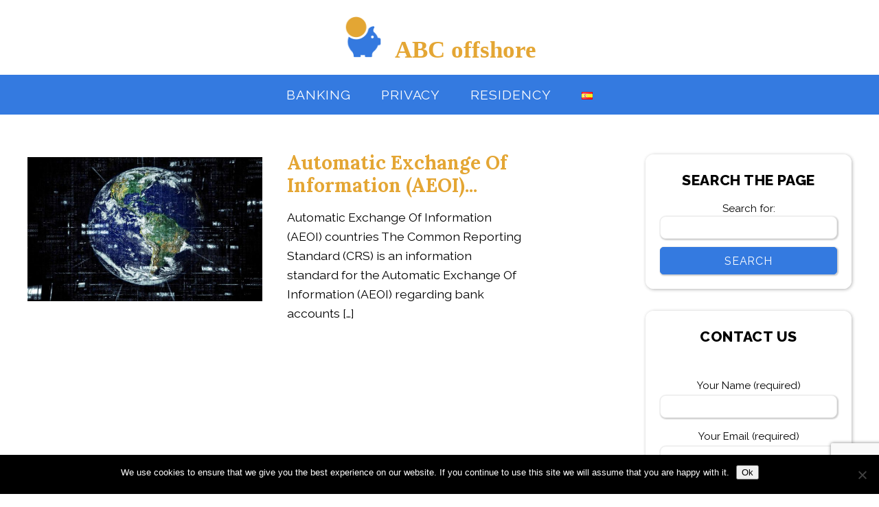

--- FILE ---
content_type: text/html; charset=UTF-8
request_url: https://abcoffshore.com/category/privacy/
body_size: 6969
content:
<!DOCTYPE html>
<html lang="en-EN">

<head>
	<meta http-equiv="Content-Type" content="text/html; charset=utf-8"/>
	<meta name="viewport" content="width=device-width,initial-scale=1">
	<title>privacy Archives</title>
	<meta name='robots' content='index, follow, max-image-preview:large, max-snippet:-1, max-video-preview:-1' />
	<style>img:is([sizes="auto" i], [sizes^="auto," i]) { contain-intrinsic-size: 3000px 1500px }</style>
	<link rel="alternate" href="https://abcoffshore.com/category/privacy/" hreflang="en" />
<link rel="alternate" href="https://abcoffshore.com/es/category/privacidad/" hreflang="es" />

	<!-- This site is optimized with the Yoast SEO plugin v26.3 - https://yoast.com/wordpress/plugins/seo/ -->
	<link rel="canonical" href="https://abcoffshore.com/category/privacy/" />
	<meta property="og:locale" content="en_US" />
	<meta property="og:locale:alternate" content="es_ES" />
	<meta property="og:type" content="article" />
	<meta property="og:title" content="privacy Archives" />
	<meta property="og:description" content="Privacy, personal privacy" />
	<meta property="og:url" content="https://abcoffshore.com/category/privacy/" />
	<meta property="og:site_name" content="ABC offshore" />
	<meta name="twitter:card" content="summary_large_image" />
	<script type="application/ld+json" class="yoast-schema-graph">{"@context":"https://schema.org","@graph":[{"@type":"CollectionPage","@id":"https://abcoffshore.com/category/privacy/","url":"https://abcoffshore.com/category/privacy/","name":"privacy Archives","isPartOf":{"@id":"https://abcoffshore.com/#website"},"primaryImageOfPage":{"@id":"https://abcoffshore.com/category/privacy/#primaryimage"},"image":{"@id":"https://abcoffshore.com/category/privacy/#primaryimage"},"thumbnailUrl":"https://abcoffshore.com/wp-content/uploads/2020/03/Automatic-Exchange-Information-AEOI-countries.jpg","breadcrumb":{"@id":"https://abcoffshore.com/category/privacy/#breadcrumb"},"inLanguage":"en-US"},{"@type":"ImageObject","inLanguage":"en-US","@id":"https://abcoffshore.com/category/privacy/#primaryimage","url":"https://abcoffshore.com/wp-content/uploads/2020/03/Automatic-Exchange-Information-AEOI-countries.jpg","contentUrl":"https://abcoffshore.com/wp-content/uploads/2020/03/Automatic-Exchange-Information-AEOI-countries.jpg","width":1920,"height":1180,"caption":"Automatic-Exchange-Information-AEOI-countries"},{"@type":"BreadcrumbList","@id":"https://abcoffshore.com/category/privacy/#breadcrumb","itemListElement":[{"@type":"ListItem","position":1,"name":"Home","item":"https://abcoffshore.com/"},{"@type":"ListItem","position":2,"name":"privacy"}]},{"@type":"WebSite","@id":"https://abcoffshore.com/#website","url":"https://abcoffshore.com/","name":"ABC offshore","description":"Everything about offshore","publisher":{"@id":"https://abcoffshore.com/#organization"},"potentialAction":[{"@type":"SearchAction","target":{"@type":"EntryPoint","urlTemplate":"https://abcoffshore.com/?s={search_term_string}"},"query-input":{"@type":"PropertyValueSpecification","valueRequired":true,"valueName":"search_term_string"}}],"inLanguage":"en-US"},{"@type":"Organization","@id":"https://abcoffshore.com/#organization","name":"ABC offshore","url":"https://abcoffshore.com/","logo":{"@type":"ImageObject","inLanguage":"en-US","@id":"https://abcoffshore.com/#/schema/logo/image/","url":"https://abcoffshore.com/wp-content/uploads/2020/03/logo-1.png","contentUrl":"https://abcoffshore.com/wp-content/uploads/2020/03/logo-1.png","width":512,"height":512,"caption":"ABC offshore"},"image":{"@id":"https://abcoffshore.com/#/schema/logo/image/"}}]}</script>
	<!-- / Yoast SEO plugin. -->


<style id='classic-theme-styles-inline-css' type='text/css'>
/*! This file is auto-generated */
.wp-block-button__link{color:#fff;background-color:#32373c;border-radius:9999px;box-shadow:none;text-decoration:none;padding:calc(.667em + 2px) calc(1.333em + 2px);font-size:1.125em}.wp-block-file__button{background:#32373c;color:#fff;text-decoration:none}
</style>
<style id='global-styles-inline-css' type='text/css'>
:root{--wp--preset--aspect-ratio--square: 1;--wp--preset--aspect-ratio--4-3: 4/3;--wp--preset--aspect-ratio--3-4: 3/4;--wp--preset--aspect-ratio--3-2: 3/2;--wp--preset--aspect-ratio--2-3: 2/3;--wp--preset--aspect-ratio--16-9: 16/9;--wp--preset--aspect-ratio--9-16: 9/16;--wp--preset--color--black: #000000;--wp--preset--color--cyan-bluish-gray: #abb8c3;--wp--preset--color--white: #ffffff;--wp--preset--color--pale-pink: #f78da7;--wp--preset--color--vivid-red: #cf2e2e;--wp--preset--color--luminous-vivid-orange: #ff6900;--wp--preset--color--luminous-vivid-amber: #fcb900;--wp--preset--color--light-green-cyan: #7bdcb5;--wp--preset--color--vivid-green-cyan: #00d084;--wp--preset--color--pale-cyan-blue: #8ed1fc;--wp--preset--color--vivid-cyan-blue: #0693e3;--wp--preset--color--vivid-purple: #9b51e0;--wp--preset--gradient--vivid-cyan-blue-to-vivid-purple: linear-gradient(135deg,rgba(6,147,227,1) 0%,rgb(155,81,224) 100%);--wp--preset--gradient--light-green-cyan-to-vivid-green-cyan: linear-gradient(135deg,rgb(122,220,180) 0%,rgb(0,208,130) 100%);--wp--preset--gradient--luminous-vivid-amber-to-luminous-vivid-orange: linear-gradient(135deg,rgba(252,185,0,1) 0%,rgba(255,105,0,1) 100%);--wp--preset--gradient--luminous-vivid-orange-to-vivid-red: linear-gradient(135deg,rgba(255,105,0,1) 0%,rgb(207,46,46) 100%);--wp--preset--gradient--very-light-gray-to-cyan-bluish-gray: linear-gradient(135deg,rgb(238,238,238) 0%,rgb(169,184,195) 100%);--wp--preset--gradient--cool-to-warm-spectrum: linear-gradient(135deg,rgb(74,234,220) 0%,rgb(151,120,209) 20%,rgb(207,42,186) 40%,rgb(238,44,130) 60%,rgb(251,105,98) 80%,rgb(254,248,76) 100%);--wp--preset--gradient--blush-light-purple: linear-gradient(135deg,rgb(255,206,236) 0%,rgb(152,150,240) 100%);--wp--preset--gradient--blush-bordeaux: linear-gradient(135deg,rgb(254,205,165) 0%,rgb(254,45,45) 50%,rgb(107,0,62) 100%);--wp--preset--gradient--luminous-dusk: linear-gradient(135deg,rgb(255,203,112) 0%,rgb(199,81,192) 50%,rgb(65,88,208) 100%);--wp--preset--gradient--pale-ocean: linear-gradient(135deg,rgb(255,245,203) 0%,rgb(182,227,212) 50%,rgb(51,167,181) 100%);--wp--preset--gradient--electric-grass: linear-gradient(135deg,rgb(202,248,128) 0%,rgb(113,206,126) 100%);--wp--preset--gradient--midnight: linear-gradient(135deg,rgb(2,3,129) 0%,rgb(40,116,252) 100%);--wp--preset--font-size--small: 13px;--wp--preset--font-size--medium: 20px;--wp--preset--font-size--large: 36px;--wp--preset--font-size--x-large: 42px;--wp--preset--spacing--20: 0.44rem;--wp--preset--spacing--30: 0.67rem;--wp--preset--spacing--40: 1rem;--wp--preset--spacing--50: 1.5rem;--wp--preset--spacing--60: 2.25rem;--wp--preset--spacing--70: 3.38rem;--wp--preset--spacing--80: 5.06rem;--wp--preset--shadow--natural: 6px 6px 9px rgba(0, 0, 0, 0.2);--wp--preset--shadow--deep: 12px 12px 50px rgba(0, 0, 0, 0.4);--wp--preset--shadow--sharp: 6px 6px 0px rgba(0, 0, 0, 0.2);--wp--preset--shadow--outlined: 6px 6px 0px -3px rgba(255, 255, 255, 1), 6px 6px rgba(0, 0, 0, 1);--wp--preset--shadow--crisp: 6px 6px 0px rgba(0, 0, 0, 1);}:where(.is-layout-flex){gap: 0.5em;}:where(.is-layout-grid){gap: 0.5em;}body .is-layout-flex{display: flex;}.is-layout-flex{flex-wrap: wrap;align-items: center;}.is-layout-flex > :is(*, div){margin: 0;}body .is-layout-grid{display: grid;}.is-layout-grid > :is(*, div){margin: 0;}:where(.wp-block-columns.is-layout-flex){gap: 2em;}:where(.wp-block-columns.is-layout-grid){gap: 2em;}:where(.wp-block-post-template.is-layout-flex){gap: 1.25em;}:where(.wp-block-post-template.is-layout-grid){gap: 1.25em;}.has-black-color{color: var(--wp--preset--color--black) !important;}.has-cyan-bluish-gray-color{color: var(--wp--preset--color--cyan-bluish-gray) !important;}.has-white-color{color: var(--wp--preset--color--white) !important;}.has-pale-pink-color{color: var(--wp--preset--color--pale-pink) !important;}.has-vivid-red-color{color: var(--wp--preset--color--vivid-red) !important;}.has-luminous-vivid-orange-color{color: var(--wp--preset--color--luminous-vivid-orange) !important;}.has-luminous-vivid-amber-color{color: var(--wp--preset--color--luminous-vivid-amber) !important;}.has-light-green-cyan-color{color: var(--wp--preset--color--light-green-cyan) !important;}.has-vivid-green-cyan-color{color: var(--wp--preset--color--vivid-green-cyan) !important;}.has-pale-cyan-blue-color{color: var(--wp--preset--color--pale-cyan-blue) !important;}.has-vivid-cyan-blue-color{color: var(--wp--preset--color--vivid-cyan-blue) !important;}.has-vivid-purple-color{color: var(--wp--preset--color--vivid-purple) !important;}.has-black-background-color{background-color: var(--wp--preset--color--black) !important;}.has-cyan-bluish-gray-background-color{background-color: var(--wp--preset--color--cyan-bluish-gray) !important;}.has-white-background-color{background-color: var(--wp--preset--color--white) !important;}.has-pale-pink-background-color{background-color: var(--wp--preset--color--pale-pink) !important;}.has-vivid-red-background-color{background-color: var(--wp--preset--color--vivid-red) !important;}.has-luminous-vivid-orange-background-color{background-color: var(--wp--preset--color--luminous-vivid-orange) !important;}.has-luminous-vivid-amber-background-color{background-color: var(--wp--preset--color--luminous-vivid-amber) !important;}.has-light-green-cyan-background-color{background-color: var(--wp--preset--color--light-green-cyan) !important;}.has-vivid-green-cyan-background-color{background-color: var(--wp--preset--color--vivid-green-cyan) !important;}.has-pale-cyan-blue-background-color{background-color: var(--wp--preset--color--pale-cyan-blue) !important;}.has-vivid-cyan-blue-background-color{background-color: var(--wp--preset--color--vivid-cyan-blue) !important;}.has-vivid-purple-background-color{background-color: var(--wp--preset--color--vivid-purple) !important;}.has-black-border-color{border-color: var(--wp--preset--color--black) !important;}.has-cyan-bluish-gray-border-color{border-color: var(--wp--preset--color--cyan-bluish-gray) !important;}.has-white-border-color{border-color: var(--wp--preset--color--white) !important;}.has-pale-pink-border-color{border-color: var(--wp--preset--color--pale-pink) !important;}.has-vivid-red-border-color{border-color: var(--wp--preset--color--vivid-red) !important;}.has-luminous-vivid-orange-border-color{border-color: var(--wp--preset--color--luminous-vivid-orange) !important;}.has-luminous-vivid-amber-border-color{border-color: var(--wp--preset--color--luminous-vivid-amber) !important;}.has-light-green-cyan-border-color{border-color: var(--wp--preset--color--light-green-cyan) !important;}.has-vivid-green-cyan-border-color{border-color: var(--wp--preset--color--vivid-green-cyan) !important;}.has-pale-cyan-blue-border-color{border-color: var(--wp--preset--color--pale-cyan-blue) !important;}.has-vivid-cyan-blue-border-color{border-color: var(--wp--preset--color--vivid-cyan-blue) !important;}.has-vivid-purple-border-color{border-color: var(--wp--preset--color--vivid-purple) !important;}.has-vivid-cyan-blue-to-vivid-purple-gradient-background{background: var(--wp--preset--gradient--vivid-cyan-blue-to-vivid-purple) !important;}.has-light-green-cyan-to-vivid-green-cyan-gradient-background{background: var(--wp--preset--gradient--light-green-cyan-to-vivid-green-cyan) !important;}.has-luminous-vivid-amber-to-luminous-vivid-orange-gradient-background{background: var(--wp--preset--gradient--luminous-vivid-amber-to-luminous-vivid-orange) !important;}.has-luminous-vivid-orange-to-vivid-red-gradient-background{background: var(--wp--preset--gradient--luminous-vivid-orange-to-vivid-red) !important;}.has-very-light-gray-to-cyan-bluish-gray-gradient-background{background: var(--wp--preset--gradient--very-light-gray-to-cyan-bluish-gray) !important;}.has-cool-to-warm-spectrum-gradient-background{background: var(--wp--preset--gradient--cool-to-warm-spectrum) !important;}.has-blush-light-purple-gradient-background{background: var(--wp--preset--gradient--blush-light-purple) !important;}.has-blush-bordeaux-gradient-background{background: var(--wp--preset--gradient--blush-bordeaux) !important;}.has-luminous-dusk-gradient-background{background: var(--wp--preset--gradient--luminous-dusk) !important;}.has-pale-ocean-gradient-background{background: var(--wp--preset--gradient--pale-ocean) !important;}.has-electric-grass-gradient-background{background: var(--wp--preset--gradient--electric-grass) !important;}.has-midnight-gradient-background{background: var(--wp--preset--gradient--midnight) !important;}.has-small-font-size{font-size: var(--wp--preset--font-size--small) !important;}.has-medium-font-size{font-size: var(--wp--preset--font-size--medium) !important;}.has-large-font-size{font-size: var(--wp--preset--font-size--large) !important;}.has-x-large-font-size{font-size: var(--wp--preset--font-size--x-large) !important;}
:where(.wp-block-post-template.is-layout-flex){gap: 1.25em;}:where(.wp-block-post-template.is-layout-grid){gap: 1.25em;}
:where(.wp-block-columns.is-layout-flex){gap: 2em;}:where(.wp-block-columns.is-layout-grid){gap: 2em;}
:root :where(.wp-block-pullquote){font-size: 1.5em;line-height: 1.6;}
</style>
<link rel='stylesheet' id='cookie-notice-front-css' href='https://abcoffshore.com/wp-content/plugins/cookie-notice/css/front.min.css' type='text/css' media='all' />
<link rel='stylesheet' id='style-css' href='https://abcoffshore.com/wp-content/themes/hypersvet-wob/style.css' type='text/css' media='all' />
<link rel='stylesheet' id='hypersvet-google-fonts-css' href='https://fonts.googleapis.com/css?family=Lora%3A700%7CRaleway%3A400%2C800' type='text/css' media='all' />

<!-- Google tag (gtag.js) snippet added by Site Kit -->
<!-- Google Analytics snippet added by Site Kit -->
<script type="text/javascript" src="https://www.googletagmanager.com/gtag/js?id=GT-MRMNN8FN" id="google_gtagjs-js" async></script>
<script type="text/javascript" id="google_gtagjs-js-after">
/* <![CDATA[ */
window.dataLayer = window.dataLayer || [];function gtag(){dataLayer.push(arguments);}
gtag("set","linker",{"domains":["abcoffshore.com"]});
gtag("js", new Date());
gtag("set", "developer_id.dZTNiMT", true);
gtag("config", "GT-MRMNN8FN");
 window._googlesitekit = window._googlesitekit || {}; window._googlesitekit.throttledEvents = []; window._googlesitekit.gtagEvent = (name, data) => { var key = JSON.stringify( { name, data } ); if ( !! window._googlesitekit.throttledEvents[ key ] ) { return; } window._googlesitekit.throttledEvents[ key ] = true; setTimeout( () => { delete window._googlesitekit.throttledEvents[ key ]; }, 5 ); gtag( "event", name, { ...data, event_source: "site-kit" } ); }; 
/* ]]> */
</script>
<meta name="generator" content="Site Kit by Google 1.170.0" /><link rel="icon" href="https://abcoffshore.com/wp-content/uploads/2020/03/cropped-logo-1-32x32.png" sizes="32x32" />
<link rel="icon" href="https://abcoffshore.com/wp-content/uploads/2020/03/cropped-logo-1-192x192.png" sizes="192x192" />
<link rel="apple-touch-icon" href="https://abcoffshore.com/wp-content/uploads/2020/03/cropped-logo-1-180x180.png" />
<meta name="msapplication-TileImage" content="https://abcoffshore.com/wp-content/uploads/2020/03/cropped-logo-1-270x270.png" />
<!-- Global site tag (gtag.js) - Google Analytics -->
<script async src="https://www.googletagmanager.com/gtag/js?id=UA-160184534-1"></script>
<script>
  window.dataLayer = window.dataLayer || [];
  function gtag(){dataLayer.push(arguments);}
  gtag('js', new Date());

  gtag('config', 'UA-160184534-1');
</script>
</head>
<body class="archive category category-privacy category-16 wp-custom-logo wp-theme-hypersvet-wob cookies-not-set">
<div class="pagewrapper">
	<header>
		<div class="logowrapper">
			<div class="logo">
				<a href="https://abcoffshore.com"><img class="logo_slika" src="https://abcoffshore.com/wp-content/uploads/2020/03/logo-1.png" alt="logo">ABC offshore</a>
				
			</div>
			<div class="logo_mobile">
				<a href="https://abcoffshore.com"><img class="logo_slika_mobile" src=" https://abcoffshore.com/wp-content/uploads/2020/03/logo-2.png" alt="menu icon"></a>
			</div>
		</div>
		<div class="navwrapper">
			<nav role="navigation">
				<div id="navbar">
					<input type="checkbox" />
						<span></span>
						<span></span>
						<span></span>
					<div id="menu">
												<div class="menu-main-menu-en-container"><ul id="menu-main-menu-en" class="menu"><li id="menu-item-70" class="menu-item menu-item-type-taxonomy menu-item-object-category menu-item-70"><a href="https://abcoffshore.com/category/banking/">banking</a></li>
<li id="menu-item-71" class="menu-item menu-item-type-taxonomy menu-item-object-category current-menu-item menu-item-71"><a href="https://abcoffshore.com/category/privacy/" aria-current="page">privacy</a></li>
<li id="menu-item-72" class="menu-item menu-item-type-taxonomy menu-item-object-category menu-item-72"><a href="https://abcoffshore.com/category/residency/">residency</a></li>
<li id="menu-item-43-es" class="lang-item lang-item-5 lang-item-es lang-item-first menu-item menu-item-type-custom menu-item-object-custom menu-item-43-es"><a href="https://abcoffshore.com/es/category/privacidad/" hreflang="es-ES" lang="es-ES"><img src="[data-uri]" alt="Español" width="16" height="11" style="width: 16px; height: 11px;" /></a></li>
</ul></div>					</div>
				</div>
			</nav>
		</div>
	</header>
	<div class="contentwrapper">

<div class="row clearfix">
	<div class="inner_single">
	<div class="inner_75">

											<div class="row_home clearfix">
					<div class="inner_half">
						<a href="https://abcoffshore.com/automatic-exchange-of-information/"><img width="650" height="400" src="https://abcoffshore.com/wp-content/uploads/2020/03/Automatic-Exchange-Information-AEOI-countries-650x400.jpg" class="attachment-medium-width size-medium-width wp-post-image" alt="Automatic-Exchange-Information-AEOI-countries" decoding="async" fetchpriority="high" srcset="https://abcoffshore.com/wp-content/uploads/2020/03/Automatic-Exchange-Information-AEOI-countries-650x400.jpg 650w, https://abcoffshore.com/wp-content/uploads/2020/03/Automatic-Exchange-Information-AEOI-countries-768x472.jpg 768w, https://abcoffshore.com/wp-content/uploads/2020/03/Automatic-Exchange-Information-AEOI-countries-1536x944.jpg 1536w, https://abcoffshore.com/wp-content/uploads/2020/03/Automatic-Exchange-Information-AEOI-countries.jpg 1920w" sizes="(max-width: 650px) 100vw, 650px" /></a>
					</div>
					<div class="inner_half">
						<a href="https://abcoffshore.com/automatic-exchange-of-information/" title="Automatic Exchange Of Information (AEOI) countries" >
						<h2 class="row_blog_title">Automatic Exchange Of Information (AEOI)...</h2>	</a>		
						<p>Automatic Exchange Of Information (AEOI) countries The Common Reporting Standard (CRS) is an information standard for the Automatic Exchange Of Information (AEOI) regarding bank accounts [&hellip;]</p>
					</div>
					</div>
				 

				
	</div>
	
	<div class="inner_25">
					<div class="widget-row"><h3 class="widget-title">Search the page</h3><form role="search" method="get" id="searchform" class="searchform" action="https://abcoffshore.com/">
				<div>
					<label class="screen-reader-text" for="s">Search for:</label>
					<input type="text" value="" name="s" id="s" />
					<input type="submit" id="searchsubmit" value="Search" />
				</div>
			</form></div><div class="widget-row"><h3 class="widget-title">Contact us</h3>			<div class="textwidget">
<div class="wpcf7 no-js" id="wpcf7-f7-o1" lang="en-US" dir="ltr" data-wpcf7-id="7">
<div class="screen-reader-response"><p role="status" aria-live="polite" aria-atomic="true"></p> <ul></ul></div>
<form action="/category/privacy/#wpcf7-f7-o1" method="post" class="wpcf7-form init" aria-label="Contact form" novalidate="novalidate" data-status="init">
<fieldset class="hidden-fields-container"><input type="hidden" name="_wpcf7" value="7" /><input type="hidden" name="_wpcf7_version" value="6.1.3" /><input type="hidden" name="_wpcf7_locale" value="en_US" /><input type="hidden" name="_wpcf7_unit_tag" value="wpcf7-f7-o1" /><input type="hidden" name="_wpcf7_container_post" value="0" /><input type="hidden" name="_wpcf7_posted_data_hash" value="" /><input type="hidden" name="_wpcf7_recaptcha_response" value="" />
</fieldset>
<p><label> Your Name (required)<br />
<span class="wpcf7-form-control-wrap" data-name="your-name"><input size="40" maxlength="400" class="wpcf7-form-control wpcf7-text wpcf7-validates-as-required" aria-required="true" aria-invalid="false" value="" type="text" name="your-name" /></span> </label>
</p>
<p><label> Your Email (required)<br />
<span class="wpcf7-form-control-wrap" data-name="your-email"><input size="40" maxlength="400" class="wpcf7-form-control wpcf7-email wpcf7-validates-as-required wpcf7-text wpcf7-validates-as-email" aria-required="true" aria-invalid="false" value="" type="email" name="your-email" /></span> </label>
</p>
<p><label> Your Message<br />
<span class="wpcf7-form-control-wrap" data-name="your-message"><textarea cols="40" rows="10" maxlength="2000" class="wpcf7-form-control wpcf7-textarea" aria-invalid="false" name="your-message"></textarea></span> </label>
</p>
<p><input class="wpcf7-form-control wpcf7-submit has-spinner" type="submit" value="Send" />
</p><div class="wpcf7-response-output" aria-hidden="true"></div>
</form>
</div>

</div>
		</div>			</div>
	</div>
</div>



</div> <!-- closes <div class=contentwrapper"> -->
<footer class="site_footer">
	<div class="row clearfix">
		<div class="inner_single">
			<div class="inner_third">
										
					<div class="footer-widget-area">
						<div class="widget-item"><h3 class="widget-title">Contact</h3>			<div class="textwidget"><p>Contact us <a href="https://abcoffshore.com/contact-us/">here</a></p>
</div>
		</div>					</div>

							</div>
			<div class="inner_third">
									
					<div class="footer-widget-area">
						<div class="widget-item"><h3 class="widget-title">Legal information</h3>			<div class="textwidget"><p><a href="https://abcoffshore.com/disclaimer/">Disclaimer</a></p>
<p><a href="https://abcoffshore.com/copyright/">Copyright</a></p>
<p><a href="https://abcoffshore.com/privacy-policy/">Privacy Policy</a></p>
</div>
		</div>					</div>

							</div>
			<div class="inner_third">
									
					<div class="footer-widget-area">
						<div class="widget-item"><h3 class="widget-title">About us</h3>			<div class="textwidget"><p>We serve since 2001</p>
</div>
		</div>					</div>

							</div>
		</div>
	</div>
	<div class="row">
		<div class="inner_single">
			<div class="footer_copyright">
				<p>Copyright © 2001-2020 ABCoffshore.com</p>
			</div>
		</div>
	</div>
</footer>
</div> <!-- closes <div class=pagewrapper"> -->
 <script>
window.onscroll = function() {myFunction()};
var navbar = document.getElementById("navbar");
var sticky = navbar.offsetTop;
function myFunction() {
  if (window.pageYOffset >= sticky) {
    navbar.classList.add("sticky")
  } else {
    navbar.classList.remove("sticky");
  }
}
</script>
<script type="speculationrules">
{"prefetch":[{"source":"document","where":{"and":[{"href_matches":"\/*"},{"not":{"href_matches":["\/wp-*.php","\/wp-admin\/*","\/wp-content\/uploads\/*","\/wp-content\/*","\/wp-content\/plugins\/*","\/wp-content\/themes\/hypersvet-wob\/*","\/*\\?(.+)"]}},{"not":{"selector_matches":"a[rel~=\"nofollow\"]"}},{"not":{"selector_matches":".no-prefetch, .no-prefetch a"}}]},"eagerness":"conservative"}]}
</script>
<script type="text/javascript" src="https://abcoffshore.com/wp-includes/js/dist/hooks.min.js" id="wp-hooks-js"></script>
<script type="text/javascript" src="https://abcoffshore.com/wp-includes/js/dist/i18n.min.js" id="wp-i18n-js"></script>
<script type="text/javascript" id="wp-i18n-js-after">
/* <![CDATA[ */
wp.i18n.setLocaleData( { 'text direction\u0004ltr': [ 'ltr' ] } );
/* ]]> */
</script>
<script type="text/javascript" src="https://abcoffshore.com/wp-content/plugins/contact-form-7/includes/swv/js/index.js" id="swv-js"></script>
<script type="text/javascript" id="contact-form-7-js-before">
/* <![CDATA[ */
var wpcf7 = {
    "api": {
        "root": "https:\/\/abcoffshore.com\/wp-json\/",
        "namespace": "contact-form-7\/v1"
    }
};
/* ]]> */
</script>
<script type="text/javascript" src="https://abcoffshore.com/wp-content/plugins/contact-form-7/includes/js/index.js" id="contact-form-7-js"></script>
<script type="text/javascript" id="cookie-notice-front-js-before">
/* <![CDATA[ */
var cnArgs = {"ajaxUrl":"https:\/\/abcoffshore.com\/wp-admin\/admin-ajax.php","nonce":"70eaa37e72","hideEffect":"fade","position":"bottom","onScroll":false,"onScrollOffset":100,"onClick":false,"cookieName":"cookie_notice_accepted","cookieTime":2592000,"cookieTimeRejected":2592000,"globalCookie":false,"redirection":false,"cache":false,"revokeCookies":false,"revokeCookiesOpt":"automatic"};
/* ]]> */
</script>
<script type="text/javascript" src="https://abcoffshore.com/wp-content/plugins/cookie-notice/js/front.min.js" id="cookie-notice-front-js"></script>
<script type="text/javascript" src="https://www.google.com/recaptcha/api.js?render=6Lc7K-IUAAAAAN8HmE1e92IY2NoOvPNlG9pWAQdu" id="google-recaptcha-js"></script>
<script type="text/javascript" src="https://abcoffshore.com/wp-includes/js/dist/vendor/wp-polyfill.min.js" id="wp-polyfill-js"></script>
<script type="text/javascript" id="wpcf7-recaptcha-js-before">
/* <![CDATA[ */
var wpcf7_recaptcha = {
    "sitekey": "6Lc7K-IUAAAAAN8HmE1e92IY2NoOvPNlG9pWAQdu",
    "actions": {
        "homepage": "homepage",
        "contactform": "contactform"
    }
};
/* ]]> */
</script>
<script type="text/javascript" src="https://abcoffshore.com/wp-content/plugins/contact-form-7/modules/recaptcha/index.js" id="wpcf7-recaptcha-js"></script>
<script type="text/javascript" src="https://abcoffshore.com/wp-content/plugins/google-site-kit/dist/assets/js/googlesitekit-events-provider-contact-form-7-40476021fb6e59177033.js" id="googlesitekit-events-provider-contact-form-7-js" defer></script>

		<!-- Cookie Notice plugin v2.5.8 by Hu-manity.co https://hu-manity.co/ -->
		<div id="cookie-notice" role="dialog" class="cookie-notice-hidden cookie-revoke-hidden cn-position-bottom" aria-label="Cookie Notice" style="background-color: rgba(0,0,0,1);"><div class="cookie-notice-container" style="color: #fff"><span id="cn-notice-text" class="cn-text-container">We use cookies to ensure that we give you the best experience on our website. If you continue to use this site we will assume that you are happy with it.</span><span id="cn-notice-buttons" class="cn-buttons-container"><button id="cn-accept-cookie" data-cookie-set="accept" class="cn-set-cookie cn-button cn-button-custom button" aria-label="Ok">Ok</button></span><button id="cn-close-notice" data-cookie-set="accept" class="cn-close-icon" aria-label="No"></button></div>
			
		</div>
		<!-- / Cookie Notice plugin --></body>
</html>

--- FILE ---
content_type: text/html; charset=utf-8
request_url: https://www.google.com/recaptcha/api2/anchor?ar=1&k=6Lc7K-IUAAAAAN8HmE1e92IY2NoOvPNlG9pWAQdu&co=aHR0cHM6Ly9hYmNvZmZzaG9yZS5jb206NDQz&hl=en&v=PoyoqOPhxBO7pBk68S4YbpHZ&size=invisible&anchor-ms=20000&execute-ms=30000&cb=x0jrcyxgtrpd
body_size: 48719
content:
<!DOCTYPE HTML><html dir="ltr" lang="en"><head><meta http-equiv="Content-Type" content="text/html; charset=UTF-8">
<meta http-equiv="X-UA-Compatible" content="IE=edge">
<title>reCAPTCHA</title>
<style type="text/css">
/* cyrillic-ext */
@font-face {
  font-family: 'Roboto';
  font-style: normal;
  font-weight: 400;
  font-stretch: 100%;
  src: url(//fonts.gstatic.com/s/roboto/v48/KFO7CnqEu92Fr1ME7kSn66aGLdTylUAMa3GUBHMdazTgWw.woff2) format('woff2');
  unicode-range: U+0460-052F, U+1C80-1C8A, U+20B4, U+2DE0-2DFF, U+A640-A69F, U+FE2E-FE2F;
}
/* cyrillic */
@font-face {
  font-family: 'Roboto';
  font-style: normal;
  font-weight: 400;
  font-stretch: 100%;
  src: url(//fonts.gstatic.com/s/roboto/v48/KFO7CnqEu92Fr1ME7kSn66aGLdTylUAMa3iUBHMdazTgWw.woff2) format('woff2');
  unicode-range: U+0301, U+0400-045F, U+0490-0491, U+04B0-04B1, U+2116;
}
/* greek-ext */
@font-face {
  font-family: 'Roboto';
  font-style: normal;
  font-weight: 400;
  font-stretch: 100%;
  src: url(//fonts.gstatic.com/s/roboto/v48/KFO7CnqEu92Fr1ME7kSn66aGLdTylUAMa3CUBHMdazTgWw.woff2) format('woff2');
  unicode-range: U+1F00-1FFF;
}
/* greek */
@font-face {
  font-family: 'Roboto';
  font-style: normal;
  font-weight: 400;
  font-stretch: 100%;
  src: url(//fonts.gstatic.com/s/roboto/v48/KFO7CnqEu92Fr1ME7kSn66aGLdTylUAMa3-UBHMdazTgWw.woff2) format('woff2');
  unicode-range: U+0370-0377, U+037A-037F, U+0384-038A, U+038C, U+038E-03A1, U+03A3-03FF;
}
/* math */
@font-face {
  font-family: 'Roboto';
  font-style: normal;
  font-weight: 400;
  font-stretch: 100%;
  src: url(//fonts.gstatic.com/s/roboto/v48/KFO7CnqEu92Fr1ME7kSn66aGLdTylUAMawCUBHMdazTgWw.woff2) format('woff2');
  unicode-range: U+0302-0303, U+0305, U+0307-0308, U+0310, U+0312, U+0315, U+031A, U+0326-0327, U+032C, U+032F-0330, U+0332-0333, U+0338, U+033A, U+0346, U+034D, U+0391-03A1, U+03A3-03A9, U+03B1-03C9, U+03D1, U+03D5-03D6, U+03F0-03F1, U+03F4-03F5, U+2016-2017, U+2034-2038, U+203C, U+2040, U+2043, U+2047, U+2050, U+2057, U+205F, U+2070-2071, U+2074-208E, U+2090-209C, U+20D0-20DC, U+20E1, U+20E5-20EF, U+2100-2112, U+2114-2115, U+2117-2121, U+2123-214F, U+2190, U+2192, U+2194-21AE, U+21B0-21E5, U+21F1-21F2, U+21F4-2211, U+2213-2214, U+2216-22FF, U+2308-230B, U+2310, U+2319, U+231C-2321, U+2336-237A, U+237C, U+2395, U+239B-23B7, U+23D0, U+23DC-23E1, U+2474-2475, U+25AF, U+25B3, U+25B7, U+25BD, U+25C1, U+25CA, U+25CC, U+25FB, U+266D-266F, U+27C0-27FF, U+2900-2AFF, U+2B0E-2B11, U+2B30-2B4C, U+2BFE, U+3030, U+FF5B, U+FF5D, U+1D400-1D7FF, U+1EE00-1EEFF;
}
/* symbols */
@font-face {
  font-family: 'Roboto';
  font-style: normal;
  font-weight: 400;
  font-stretch: 100%;
  src: url(//fonts.gstatic.com/s/roboto/v48/KFO7CnqEu92Fr1ME7kSn66aGLdTylUAMaxKUBHMdazTgWw.woff2) format('woff2');
  unicode-range: U+0001-000C, U+000E-001F, U+007F-009F, U+20DD-20E0, U+20E2-20E4, U+2150-218F, U+2190, U+2192, U+2194-2199, U+21AF, U+21E6-21F0, U+21F3, U+2218-2219, U+2299, U+22C4-22C6, U+2300-243F, U+2440-244A, U+2460-24FF, U+25A0-27BF, U+2800-28FF, U+2921-2922, U+2981, U+29BF, U+29EB, U+2B00-2BFF, U+4DC0-4DFF, U+FFF9-FFFB, U+10140-1018E, U+10190-1019C, U+101A0, U+101D0-101FD, U+102E0-102FB, U+10E60-10E7E, U+1D2C0-1D2D3, U+1D2E0-1D37F, U+1F000-1F0FF, U+1F100-1F1AD, U+1F1E6-1F1FF, U+1F30D-1F30F, U+1F315, U+1F31C, U+1F31E, U+1F320-1F32C, U+1F336, U+1F378, U+1F37D, U+1F382, U+1F393-1F39F, U+1F3A7-1F3A8, U+1F3AC-1F3AF, U+1F3C2, U+1F3C4-1F3C6, U+1F3CA-1F3CE, U+1F3D4-1F3E0, U+1F3ED, U+1F3F1-1F3F3, U+1F3F5-1F3F7, U+1F408, U+1F415, U+1F41F, U+1F426, U+1F43F, U+1F441-1F442, U+1F444, U+1F446-1F449, U+1F44C-1F44E, U+1F453, U+1F46A, U+1F47D, U+1F4A3, U+1F4B0, U+1F4B3, U+1F4B9, U+1F4BB, U+1F4BF, U+1F4C8-1F4CB, U+1F4D6, U+1F4DA, U+1F4DF, U+1F4E3-1F4E6, U+1F4EA-1F4ED, U+1F4F7, U+1F4F9-1F4FB, U+1F4FD-1F4FE, U+1F503, U+1F507-1F50B, U+1F50D, U+1F512-1F513, U+1F53E-1F54A, U+1F54F-1F5FA, U+1F610, U+1F650-1F67F, U+1F687, U+1F68D, U+1F691, U+1F694, U+1F698, U+1F6AD, U+1F6B2, U+1F6B9-1F6BA, U+1F6BC, U+1F6C6-1F6CF, U+1F6D3-1F6D7, U+1F6E0-1F6EA, U+1F6F0-1F6F3, U+1F6F7-1F6FC, U+1F700-1F7FF, U+1F800-1F80B, U+1F810-1F847, U+1F850-1F859, U+1F860-1F887, U+1F890-1F8AD, U+1F8B0-1F8BB, U+1F8C0-1F8C1, U+1F900-1F90B, U+1F93B, U+1F946, U+1F984, U+1F996, U+1F9E9, U+1FA00-1FA6F, U+1FA70-1FA7C, U+1FA80-1FA89, U+1FA8F-1FAC6, U+1FACE-1FADC, U+1FADF-1FAE9, U+1FAF0-1FAF8, U+1FB00-1FBFF;
}
/* vietnamese */
@font-face {
  font-family: 'Roboto';
  font-style: normal;
  font-weight: 400;
  font-stretch: 100%;
  src: url(//fonts.gstatic.com/s/roboto/v48/KFO7CnqEu92Fr1ME7kSn66aGLdTylUAMa3OUBHMdazTgWw.woff2) format('woff2');
  unicode-range: U+0102-0103, U+0110-0111, U+0128-0129, U+0168-0169, U+01A0-01A1, U+01AF-01B0, U+0300-0301, U+0303-0304, U+0308-0309, U+0323, U+0329, U+1EA0-1EF9, U+20AB;
}
/* latin-ext */
@font-face {
  font-family: 'Roboto';
  font-style: normal;
  font-weight: 400;
  font-stretch: 100%;
  src: url(//fonts.gstatic.com/s/roboto/v48/KFO7CnqEu92Fr1ME7kSn66aGLdTylUAMa3KUBHMdazTgWw.woff2) format('woff2');
  unicode-range: U+0100-02BA, U+02BD-02C5, U+02C7-02CC, U+02CE-02D7, U+02DD-02FF, U+0304, U+0308, U+0329, U+1D00-1DBF, U+1E00-1E9F, U+1EF2-1EFF, U+2020, U+20A0-20AB, U+20AD-20C0, U+2113, U+2C60-2C7F, U+A720-A7FF;
}
/* latin */
@font-face {
  font-family: 'Roboto';
  font-style: normal;
  font-weight: 400;
  font-stretch: 100%;
  src: url(//fonts.gstatic.com/s/roboto/v48/KFO7CnqEu92Fr1ME7kSn66aGLdTylUAMa3yUBHMdazQ.woff2) format('woff2');
  unicode-range: U+0000-00FF, U+0131, U+0152-0153, U+02BB-02BC, U+02C6, U+02DA, U+02DC, U+0304, U+0308, U+0329, U+2000-206F, U+20AC, U+2122, U+2191, U+2193, U+2212, U+2215, U+FEFF, U+FFFD;
}
/* cyrillic-ext */
@font-face {
  font-family: 'Roboto';
  font-style: normal;
  font-weight: 500;
  font-stretch: 100%;
  src: url(//fonts.gstatic.com/s/roboto/v48/KFO7CnqEu92Fr1ME7kSn66aGLdTylUAMa3GUBHMdazTgWw.woff2) format('woff2');
  unicode-range: U+0460-052F, U+1C80-1C8A, U+20B4, U+2DE0-2DFF, U+A640-A69F, U+FE2E-FE2F;
}
/* cyrillic */
@font-face {
  font-family: 'Roboto';
  font-style: normal;
  font-weight: 500;
  font-stretch: 100%;
  src: url(//fonts.gstatic.com/s/roboto/v48/KFO7CnqEu92Fr1ME7kSn66aGLdTylUAMa3iUBHMdazTgWw.woff2) format('woff2');
  unicode-range: U+0301, U+0400-045F, U+0490-0491, U+04B0-04B1, U+2116;
}
/* greek-ext */
@font-face {
  font-family: 'Roboto';
  font-style: normal;
  font-weight: 500;
  font-stretch: 100%;
  src: url(//fonts.gstatic.com/s/roboto/v48/KFO7CnqEu92Fr1ME7kSn66aGLdTylUAMa3CUBHMdazTgWw.woff2) format('woff2');
  unicode-range: U+1F00-1FFF;
}
/* greek */
@font-face {
  font-family: 'Roboto';
  font-style: normal;
  font-weight: 500;
  font-stretch: 100%;
  src: url(//fonts.gstatic.com/s/roboto/v48/KFO7CnqEu92Fr1ME7kSn66aGLdTylUAMa3-UBHMdazTgWw.woff2) format('woff2');
  unicode-range: U+0370-0377, U+037A-037F, U+0384-038A, U+038C, U+038E-03A1, U+03A3-03FF;
}
/* math */
@font-face {
  font-family: 'Roboto';
  font-style: normal;
  font-weight: 500;
  font-stretch: 100%;
  src: url(//fonts.gstatic.com/s/roboto/v48/KFO7CnqEu92Fr1ME7kSn66aGLdTylUAMawCUBHMdazTgWw.woff2) format('woff2');
  unicode-range: U+0302-0303, U+0305, U+0307-0308, U+0310, U+0312, U+0315, U+031A, U+0326-0327, U+032C, U+032F-0330, U+0332-0333, U+0338, U+033A, U+0346, U+034D, U+0391-03A1, U+03A3-03A9, U+03B1-03C9, U+03D1, U+03D5-03D6, U+03F0-03F1, U+03F4-03F5, U+2016-2017, U+2034-2038, U+203C, U+2040, U+2043, U+2047, U+2050, U+2057, U+205F, U+2070-2071, U+2074-208E, U+2090-209C, U+20D0-20DC, U+20E1, U+20E5-20EF, U+2100-2112, U+2114-2115, U+2117-2121, U+2123-214F, U+2190, U+2192, U+2194-21AE, U+21B0-21E5, U+21F1-21F2, U+21F4-2211, U+2213-2214, U+2216-22FF, U+2308-230B, U+2310, U+2319, U+231C-2321, U+2336-237A, U+237C, U+2395, U+239B-23B7, U+23D0, U+23DC-23E1, U+2474-2475, U+25AF, U+25B3, U+25B7, U+25BD, U+25C1, U+25CA, U+25CC, U+25FB, U+266D-266F, U+27C0-27FF, U+2900-2AFF, U+2B0E-2B11, U+2B30-2B4C, U+2BFE, U+3030, U+FF5B, U+FF5D, U+1D400-1D7FF, U+1EE00-1EEFF;
}
/* symbols */
@font-face {
  font-family: 'Roboto';
  font-style: normal;
  font-weight: 500;
  font-stretch: 100%;
  src: url(//fonts.gstatic.com/s/roboto/v48/KFO7CnqEu92Fr1ME7kSn66aGLdTylUAMaxKUBHMdazTgWw.woff2) format('woff2');
  unicode-range: U+0001-000C, U+000E-001F, U+007F-009F, U+20DD-20E0, U+20E2-20E4, U+2150-218F, U+2190, U+2192, U+2194-2199, U+21AF, U+21E6-21F0, U+21F3, U+2218-2219, U+2299, U+22C4-22C6, U+2300-243F, U+2440-244A, U+2460-24FF, U+25A0-27BF, U+2800-28FF, U+2921-2922, U+2981, U+29BF, U+29EB, U+2B00-2BFF, U+4DC0-4DFF, U+FFF9-FFFB, U+10140-1018E, U+10190-1019C, U+101A0, U+101D0-101FD, U+102E0-102FB, U+10E60-10E7E, U+1D2C0-1D2D3, U+1D2E0-1D37F, U+1F000-1F0FF, U+1F100-1F1AD, U+1F1E6-1F1FF, U+1F30D-1F30F, U+1F315, U+1F31C, U+1F31E, U+1F320-1F32C, U+1F336, U+1F378, U+1F37D, U+1F382, U+1F393-1F39F, U+1F3A7-1F3A8, U+1F3AC-1F3AF, U+1F3C2, U+1F3C4-1F3C6, U+1F3CA-1F3CE, U+1F3D4-1F3E0, U+1F3ED, U+1F3F1-1F3F3, U+1F3F5-1F3F7, U+1F408, U+1F415, U+1F41F, U+1F426, U+1F43F, U+1F441-1F442, U+1F444, U+1F446-1F449, U+1F44C-1F44E, U+1F453, U+1F46A, U+1F47D, U+1F4A3, U+1F4B0, U+1F4B3, U+1F4B9, U+1F4BB, U+1F4BF, U+1F4C8-1F4CB, U+1F4D6, U+1F4DA, U+1F4DF, U+1F4E3-1F4E6, U+1F4EA-1F4ED, U+1F4F7, U+1F4F9-1F4FB, U+1F4FD-1F4FE, U+1F503, U+1F507-1F50B, U+1F50D, U+1F512-1F513, U+1F53E-1F54A, U+1F54F-1F5FA, U+1F610, U+1F650-1F67F, U+1F687, U+1F68D, U+1F691, U+1F694, U+1F698, U+1F6AD, U+1F6B2, U+1F6B9-1F6BA, U+1F6BC, U+1F6C6-1F6CF, U+1F6D3-1F6D7, U+1F6E0-1F6EA, U+1F6F0-1F6F3, U+1F6F7-1F6FC, U+1F700-1F7FF, U+1F800-1F80B, U+1F810-1F847, U+1F850-1F859, U+1F860-1F887, U+1F890-1F8AD, U+1F8B0-1F8BB, U+1F8C0-1F8C1, U+1F900-1F90B, U+1F93B, U+1F946, U+1F984, U+1F996, U+1F9E9, U+1FA00-1FA6F, U+1FA70-1FA7C, U+1FA80-1FA89, U+1FA8F-1FAC6, U+1FACE-1FADC, U+1FADF-1FAE9, U+1FAF0-1FAF8, U+1FB00-1FBFF;
}
/* vietnamese */
@font-face {
  font-family: 'Roboto';
  font-style: normal;
  font-weight: 500;
  font-stretch: 100%;
  src: url(//fonts.gstatic.com/s/roboto/v48/KFO7CnqEu92Fr1ME7kSn66aGLdTylUAMa3OUBHMdazTgWw.woff2) format('woff2');
  unicode-range: U+0102-0103, U+0110-0111, U+0128-0129, U+0168-0169, U+01A0-01A1, U+01AF-01B0, U+0300-0301, U+0303-0304, U+0308-0309, U+0323, U+0329, U+1EA0-1EF9, U+20AB;
}
/* latin-ext */
@font-face {
  font-family: 'Roboto';
  font-style: normal;
  font-weight: 500;
  font-stretch: 100%;
  src: url(//fonts.gstatic.com/s/roboto/v48/KFO7CnqEu92Fr1ME7kSn66aGLdTylUAMa3KUBHMdazTgWw.woff2) format('woff2');
  unicode-range: U+0100-02BA, U+02BD-02C5, U+02C7-02CC, U+02CE-02D7, U+02DD-02FF, U+0304, U+0308, U+0329, U+1D00-1DBF, U+1E00-1E9F, U+1EF2-1EFF, U+2020, U+20A0-20AB, U+20AD-20C0, U+2113, U+2C60-2C7F, U+A720-A7FF;
}
/* latin */
@font-face {
  font-family: 'Roboto';
  font-style: normal;
  font-weight: 500;
  font-stretch: 100%;
  src: url(//fonts.gstatic.com/s/roboto/v48/KFO7CnqEu92Fr1ME7kSn66aGLdTylUAMa3yUBHMdazQ.woff2) format('woff2');
  unicode-range: U+0000-00FF, U+0131, U+0152-0153, U+02BB-02BC, U+02C6, U+02DA, U+02DC, U+0304, U+0308, U+0329, U+2000-206F, U+20AC, U+2122, U+2191, U+2193, U+2212, U+2215, U+FEFF, U+FFFD;
}
/* cyrillic-ext */
@font-face {
  font-family: 'Roboto';
  font-style: normal;
  font-weight: 900;
  font-stretch: 100%;
  src: url(//fonts.gstatic.com/s/roboto/v48/KFO7CnqEu92Fr1ME7kSn66aGLdTylUAMa3GUBHMdazTgWw.woff2) format('woff2');
  unicode-range: U+0460-052F, U+1C80-1C8A, U+20B4, U+2DE0-2DFF, U+A640-A69F, U+FE2E-FE2F;
}
/* cyrillic */
@font-face {
  font-family: 'Roboto';
  font-style: normal;
  font-weight: 900;
  font-stretch: 100%;
  src: url(//fonts.gstatic.com/s/roboto/v48/KFO7CnqEu92Fr1ME7kSn66aGLdTylUAMa3iUBHMdazTgWw.woff2) format('woff2');
  unicode-range: U+0301, U+0400-045F, U+0490-0491, U+04B0-04B1, U+2116;
}
/* greek-ext */
@font-face {
  font-family: 'Roboto';
  font-style: normal;
  font-weight: 900;
  font-stretch: 100%;
  src: url(//fonts.gstatic.com/s/roboto/v48/KFO7CnqEu92Fr1ME7kSn66aGLdTylUAMa3CUBHMdazTgWw.woff2) format('woff2');
  unicode-range: U+1F00-1FFF;
}
/* greek */
@font-face {
  font-family: 'Roboto';
  font-style: normal;
  font-weight: 900;
  font-stretch: 100%;
  src: url(//fonts.gstatic.com/s/roboto/v48/KFO7CnqEu92Fr1ME7kSn66aGLdTylUAMa3-UBHMdazTgWw.woff2) format('woff2');
  unicode-range: U+0370-0377, U+037A-037F, U+0384-038A, U+038C, U+038E-03A1, U+03A3-03FF;
}
/* math */
@font-face {
  font-family: 'Roboto';
  font-style: normal;
  font-weight: 900;
  font-stretch: 100%;
  src: url(//fonts.gstatic.com/s/roboto/v48/KFO7CnqEu92Fr1ME7kSn66aGLdTylUAMawCUBHMdazTgWw.woff2) format('woff2');
  unicode-range: U+0302-0303, U+0305, U+0307-0308, U+0310, U+0312, U+0315, U+031A, U+0326-0327, U+032C, U+032F-0330, U+0332-0333, U+0338, U+033A, U+0346, U+034D, U+0391-03A1, U+03A3-03A9, U+03B1-03C9, U+03D1, U+03D5-03D6, U+03F0-03F1, U+03F4-03F5, U+2016-2017, U+2034-2038, U+203C, U+2040, U+2043, U+2047, U+2050, U+2057, U+205F, U+2070-2071, U+2074-208E, U+2090-209C, U+20D0-20DC, U+20E1, U+20E5-20EF, U+2100-2112, U+2114-2115, U+2117-2121, U+2123-214F, U+2190, U+2192, U+2194-21AE, U+21B0-21E5, U+21F1-21F2, U+21F4-2211, U+2213-2214, U+2216-22FF, U+2308-230B, U+2310, U+2319, U+231C-2321, U+2336-237A, U+237C, U+2395, U+239B-23B7, U+23D0, U+23DC-23E1, U+2474-2475, U+25AF, U+25B3, U+25B7, U+25BD, U+25C1, U+25CA, U+25CC, U+25FB, U+266D-266F, U+27C0-27FF, U+2900-2AFF, U+2B0E-2B11, U+2B30-2B4C, U+2BFE, U+3030, U+FF5B, U+FF5D, U+1D400-1D7FF, U+1EE00-1EEFF;
}
/* symbols */
@font-face {
  font-family: 'Roboto';
  font-style: normal;
  font-weight: 900;
  font-stretch: 100%;
  src: url(//fonts.gstatic.com/s/roboto/v48/KFO7CnqEu92Fr1ME7kSn66aGLdTylUAMaxKUBHMdazTgWw.woff2) format('woff2');
  unicode-range: U+0001-000C, U+000E-001F, U+007F-009F, U+20DD-20E0, U+20E2-20E4, U+2150-218F, U+2190, U+2192, U+2194-2199, U+21AF, U+21E6-21F0, U+21F3, U+2218-2219, U+2299, U+22C4-22C6, U+2300-243F, U+2440-244A, U+2460-24FF, U+25A0-27BF, U+2800-28FF, U+2921-2922, U+2981, U+29BF, U+29EB, U+2B00-2BFF, U+4DC0-4DFF, U+FFF9-FFFB, U+10140-1018E, U+10190-1019C, U+101A0, U+101D0-101FD, U+102E0-102FB, U+10E60-10E7E, U+1D2C0-1D2D3, U+1D2E0-1D37F, U+1F000-1F0FF, U+1F100-1F1AD, U+1F1E6-1F1FF, U+1F30D-1F30F, U+1F315, U+1F31C, U+1F31E, U+1F320-1F32C, U+1F336, U+1F378, U+1F37D, U+1F382, U+1F393-1F39F, U+1F3A7-1F3A8, U+1F3AC-1F3AF, U+1F3C2, U+1F3C4-1F3C6, U+1F3CA-1F3CE, U+1F3D4-1F3E0, U+1F3ED, U+1F3F1-1F3F3, U+1F3F5-1F3F7, U+1F408, U+1F415, U+1F41F, U+1F426, U+1F43F, U+1F441-1F442, U+1F444, U+1F446-1F449, U+1F44C-1F44E, U+1F453, U+1F46A, U+1F47D, U+1F4A3, U+1F4B0, U+1F4B3, U+1F4B9, U+1F4BB, U+1F4BF, U+1F4C8-1F4CB, U+1F4D6, U+1F4DA, U+1F4DF, U+1F4E3-1F4E6, U+1F4EA-1F4ED, U+1F4F7, U+1F4F9-1F4FB, U+1F4FD-1F4FE, U+1F503, U+1F507-1F50B, U+1F50D, U+1F512-1F513, U+1F53E-1F54A, U+1F54F-1F5FA, U+1F610, U+1F650-1F67F, U+1F687, U+1F68D, U+1F691, U+1F694, U+1F698, U+1F6AD, U+1F6B2, U+1F6B9-1F6BA, U+1F6BC, U+1F6C6-1F6CF, U+1F6D3-1F6D7, U+1F6E0-1F6EA, U+1F6F0-1F6F3, U+1F6F7-1F6FC, U+1F700-1F7FF, U+1F800-1F80B, U+1F810-1F847, U+1F850-1F859, U+1F860-1F887, U+1F890-1F8AD, U+1F8B0-1F8BB, U+1F8C0-1F8C1, U+1F900-1F90B, U+1F93B, U+1F946, U+1F984, U+1F996, U+1F9E9, U+1FA00-1FA6F, U+1FA70-1FA7C, U+1FA80-1FA89, U+1FA8F-1FAC6, U+1FACE-1FADC, U+1FADF-1FAE9, U+1FAF0-1FAF8, U+1FB00-1FBFF;
}
/* vietnamese */
@font-face {
  font-family: 'Roboto';
  font-style: normal;
  font-weight: 900;
  font-stretch: 100%;
  src: url(//fonts.gstatic.com/s/roboto/v48/KFO7CnqEu92Fr1ME7kSn66aGLdTylUAMa3OUBHMdazTgWw.woff2) format('woff2');
  unicode-range: U+0102-0103, U+0110-0111, U+0128-0129, U+0168-0169, U+01A0-01A1, U+01AF-01B0, U+0300-0301, U+0303-0304, U+0308-0309, U+0323, U+0329, U+1EA0-1EF9, U+20AB;
}
/* latin-ext */
@font-face {
  font-family: 'Roboto';
  font-style: normal;
  font-weight: 900;
  font-stretch: 100%;
  src: url(//fonts.gstatic.com/s/roboto/v48/KFO7CnqEu92Fr1ME7kSn66aGLdTylUAMa3KUBHMdazTgWw.woff2) format('woff2');
  unicode-range: U+0100-02BA, U+02BD-02C5, U+02C7-02CC, U+02CE-02D7, U+02DD-02FF, U+0304, U+0308, U+0329, U+1D00-1DBF, U+1E00-1E9F, U+1EF2-1EFF, U+2020, U+20A0-20AB, U+20AD-20C0, U+2113, U+2C60-2C7F, U+A720-A7FF;
}
/* latin */
@font-face {
  font-family: 'Roboto';
  font-style: normal;
  font-weight: 900;
  font-stretch: 100%;
  src: url(//fonts.gstatic.com/s/roboto/v48/KFO7CnqEu92Fr1ME7kSn66aGLdTylUAMa3yUBHMdazQ.woff2) format('woff2');
  unicode-range: U+0000-00FF, U+0131, U+0152-0153, U+02BB-02BC, U+02C6, U+02DA, U+02DC, U+0304, U+0308, U+0329, U+2000-206F, U+20AC, U+2122, U+2191, U+2193, U+2212, U+2215, U+FEFF, U+FFFD;
}

</style>
<link rel="stylesheet" type="text/css" href="https://www.gstatic.com/recaptcha/releases/PoyoqOPhxBO7pBk68S4YbpHZ/styles__ltr.css">
<script nonce="s-7v6jAERu3HlPpNvUX6gQ" type="text/javascript">window['__recaptcha_api'] = 'https://www.google.com/recaptcha/api2/';</script>
<script type="text/javascript" src="https://www.gstatic.com/recaptcha/releases/PoyoqOPhxBO7pBk68S4YbpHZ/recaptcha__en.js" nonce="s-7v6jAERu3HlPpNvUX6gQ">
      
    </script></head>
<body><div id="rc-anchor-alert" class="rc-anchor-alert"></div>
<input type="hidden" id="recaptcha-token" value="[base64]">
<script type="text/javascript" nonce="s-7v6jAERu3HlPpNvUX6gQ">
      recaptcha.anchor.Main.init("[\x22ainput\x22,[\x22bgdata\x22,\x22\x22,\[base64]/[base64]/bmV3IFpbdF0obVswXSk6Sz09Mj9uZXcgWlt0XShtWzBdLG1bMV0pOks9PTM/bmV3IFpbdF0obVswXSxtWzFdLG1bMl0pOks9PTQ/[base64]/[base64]/[base64]/[base64]/[base64]/[base64]/[base64]/[base64]/[base64]/[base64]/[base64]/[base64]/[base64]/[base64]\\u003d\\u003d\x22,\[base64]\\u003d\\u003d\x22,\x22woxew5haw5RGw7LDsMK2SsKUcMKcwqdHfipeS8O2fGIowqMjJFAJwowtwrJkdxcABQ9BwqXDth3Du2jDq8O5wpggw4nCvDTDmsOtc0HDpU51wrzCvjVbWy3Dizdjw7jDtlI8wpfCtcO5w5vDow/CnCLCm3RSdgQ4w6zCuyYTwo/CtcO/[base64]/ChcOdXsKXJ8O4ZcOsYEHCjRbDuwrDmTEcLHgFclgww64Kw5HCrRbDjcKmaHMmCxvDh8K6w4U0w4dWchTCuMO9wqPDp8OGw73CjwDDvMOdw6INwqTDqMKVw5p2AR7DlMKUYsK/B8K9QcKCA8Kqe8KnSBtRbjDCkEnCkcO/[base64]/Cp8ONwpQFOsKhYynCnsKUwpnDuXhHP8KAIhnDvGbCtcOVNnsww7p6DcO7wrTCvGN7K2B1wp3CsCHDj8KHw5nCgyfCkcO/ACvDpEk2w6tUw47Cv1DDpsOnwpLCmMKcSFI5A8OBem0+w7HDj8O9aygpw7wZwpDCo8Kfa381G8OGwoMrOsKPMycxw4zDh8OVwoBja8OzfcKRwq4nw60NWcO8w5s/w7zCiMOiFELCisK9w4pVwp5/w4fCmsK+NF94HcONDcKSKWvDqwvDvcKkwqQjwrV7wpLCsnA6YFLChcK0wqrDhsK+w7vCoRwiBEg/[base64]/Ci8OPLcKwwpRrd10jbMKUOsOXMD8lVl7DpsOmMWhIwrpwwocMI8Khw7nDmMOEEcOQw6oCdMO0wqbDvlLDuDd/F3l6B8Krw70/[base64]/XmoJCX/DosK6BMKqwp7CrWnDj8Kkwo7CpcK1wpDDrTNgDgHCiBTCkmMIIiRmwqILeMKTFHF2w7DCpxvDjH3CgsKlJMK4wrp6ecO4wozCmEjDrSknw5zCjcOiSFUpw4/[base64]/w6fCvn8CPxQjK1oXAHXClsOYwpZffFXDk8OgGDvCt2pjwoTDgMKtwqDDhcKeVzRECDdWClc7SljDjMONCDIrwrPDjwXCpcOsP253w78twq1xwrDCg8Kuw4N3T1R0B8OxWgcdw7s+VcKcDhfCksOpw7N3wpTDlsOHUMKXwqbChF3CqkxrwoLDlsOCw63Dln7DqMO/woHCn8OVIcKqGMKeS8K5wrvDvcO7PsKDw5jCq8OewrAkbCXDhlPDlnpCwoBCHcONwo1aJcOEw7gBVsK1IMOhwr8Aw6xOSinCv8KQfBjDnSzCmk/[base64]/UMOnwpzCtTRww582wpnCuBspwolmw6/Cq8KnJ0zDghVtEcONwq1sw5kPw6XCg1nDpcO3w7wxAUt6wpstw5xcwqUENVINwrXDqcOYEcOkwqbCm0ILwqMdfzNOw6rCscOBw7EXw6zChi9Ww4rClyBfQMONasO+w6TCiUlkwqTDp3E/JlvCjBMmw7I4w5DDij9tw6czGQPCv8OzwoHCplbDqMOewrgkV8KnSMKVNxEKwpbDjAXCkMKbbxNjYmwVZynCjRw+blIkw4w2Vx1PWsKwwrcJwq7CrcOKw4HDjsOLXiotwrTDgcOsF35gw7HCmUNKR8KCICdBe2jCr8Ozwq/CisOdV8O4LEEAwpNfUhLCkcOtQlbCv8O6HcKLK27CksOxKhMCGMOHS0DCmMOiWsK/[base64]/CgybCvXZ+wq9/wqDDgsOPw7Q+TgnCi8KmVyQpfl5NwrdMZl7Ck8OZcsKQLkpIw5BCwrxjO8KUQMOKw5jDl8KEw4zDhycEd8OEA2XChmsLNFBXw5VXRW9VDsKSCnZ0TGNMck1LUQgTFsOuITZ/wq/DvHLDgMK5w60ow57DuFnDhHRuXsK6w4bCmmUHXsOjKU/CgsKywqQJw4nCok0mwrHCkcOww5TDtcOxPsK6wrbCm2NqVcOcwpNtwpofwrpeOFUcMxUaKMKOw4XDqcKAPsOZwq/[base64]/DpMOPwrjDsMKdwr4WR8KKworDh8KsTcOIGMOBFkVsIMOAw73CnQwfwpPDkHMfw6dKw4TDgRNuS8OaHcOPeMKURsOZw7tYLMOyOnLDqsOyDMKuwohWW2vDrcKWw73DjwzDqU0qekNzAlE9wpHDu2PDvBfDtcOYDmvDqx/DqmbCm0/DkMKhwpc2w6sAWW0fwrLCuFU3w4rDscORwrPDmkMKw4PDtHJyU1lVw4N5RsKrwpPCoWjDn3nDrcOiw6clwotBX8OBw43CkDtww4xxJR82wpRBESwNVAVYwpRrXsK8KcKFC1sAWMKLTh/Ctl/CqAfDlMKtwonCj8K6w6BCwqc2K8OfS8OuOwglwoF0wosSLxzDgsO/MFRXwpPDl3vClBHCl1/CkizDpcOhw69KwqkXw5J3bwXCiGHDnnPDkMOLaTk3asO6Ylo8TlrDvGU2IDHCi3tkXcOzwoFOBhE/dxrDocKwN05awoDDpRvDmsKrw6sMBnTDr8KMOnTDmzcYSMOGZEccw7rDvHjDicKZw4pww4AdOMOpaHbCkMKow5h2G2fCnsKqdDDDosKqdMORwrTCkREiwq/CoH9Aw7UfScOtKUbCrU/DvDfCpMKMN8KOwpIlV8OOAsOEAsODMsKCWgTChTFbSsKPf8K9ciE4woLDj8OYw5sMD8OOV2TDksO7w4zCgXE5esOXwpBkwoV/w4nCoUdDNcKZwoEzBsK/wrdYcE0Rwq7Dq8KcBcOIwpXDj8KnesOSBiDCisKFwoRNw4fDp8KOwp7Dn8KDacO1ERsHw5Q4XcKuXcKKdRtXw4RzbiDCrkEXCFcDw7HCjMK7wpxRwpjDm8K5cCzCswrCjsKjO8Oew4bCjEPCmcOFLcKQAMOSTS9hw4okGcOMIMKNbMKpw57DuHLDh8KDwpFpEMOqAR/Duh1zwrMrZMOdCjdDasO1wqpwU1DChF7DlHjDtAzCtG9kwqg0wp/DpVnDlHk7w7R0wobCh0rDuMKkTVfCtArCiMOewrbDv8KMM1vDj8Krw40zwpLDjcKLw7zDhB5qGx0MwohMw4wOLxfChAQrw4nCqsOXMzgdD8K7wpbCsXUYwpFQecOhwrg8SG7Csl/[base64]/w49CTsKow4vCoTxMwpxHwqDDhTbDqU3CgUDCtcKkw4dXZMO5FsOlwr17wpDDkUzDm8KOw6LCqMKBIsKkAcKZLTBqwpnCjjjDnUzDp3kjw6F7w7nDjMO8w5dbAcOJacObw7zCvMKFecKpwrzCu1rCswHClz/[base64]/DnMOxwpzDt0/CjcKTJ8OaUhzCj8KvAcK7w5AYJ3tLTcOcZMKjfioicU/DqMKYwpbDp8Oawostw7kuEQbDt1HDlGzDpMOTwp/CgHZMw54wZj8PwqDDpAvDm3xCAUDCrANsw4/CgxzCvsO8w7HDjhfDncKxw69gw6Z1w6t/wo3CjsOCw6jCmGBiOAEoShkNw4PCnsKlwq7Ci8O6w43DvmjCjDoJRih1FsKyKXrDhi0Vw6LCnsKJM8KfwrRbAcKjwoLCncKwwoAFw7/DpMOnw6/[base64]/CtUlrZH3DhwhCbMKZBU5ew7fDlDTDpAB6w7kywqANOGzCksKOJAkICjB9w7/DoC5QwpHDksOmRCTCpsKsw77Dkk/DjDvCkMKEwqLDhcKfw50aQsO9wovCh27Dp1jCjlHCqDh7wpdTwrHCkS3DjUEgE8KqPMOuwptxwqNrESbDq0t8wrAPI8KaClBfw4Ebw7F2wrlhw6nDisOvw6HDssKSwoo8w5B/w6jClsKvfBbDp8ObO8OLwohLD8KsbB8qw5Blw5nClcKFChNAwowlw4TCvG1vw6FKPDFbLsKvIg7ChMOJwrHDr37CpikgHksDPcK+YMO/[base64]/CvVl8DMKnwrzCjsOww5/CnD3CjCYrfFoRMn14VHbDjlXCssKEwp3CisK/McOawq/Dk8OmeGDDoFHDiHHDm8ORFcOCwq3DnsOmw4bDmsKTO2dlwqpewrrDn3dzw6TCsMOZw4Epwr5Zwp3CuMKaJynDrA/DpMOZwoANw5IXesOew77CkEjCrcOdw7/DmMO8eynDtcOyw5DDjifCkMK0e0bCqEglw6PCpcKUwpsXWMOZw5DCiCJrw7J/w6HCt8Odb8OiDCvClMO2VkrDtl8/w5zCpzw/[base64]/Cn0HCt8OIYMKdVcKYYS/Ds8K+Q8OxR8OZVyXCliQDKkDDscOyNcKtw43DocKdNsOuw6AKw7RYwpjDoR9YYSTCvDHCpzxICcOkXMKlasO9KsKaBcKmwpIKw4jDiibCj8OWW8OKwqbCtV7Cj8O4w4kBVkYQw6sawqzCuCvCpjDDshg/FsOVW8OSw51HDcKhw6RBekbDvXZjwrfDqAzDvWR8TC/Dh8OYTMKhPMOnw4AHw58DbcOYHEphwqvCucO4w67CrsKGEiwOWcOnSMK8w47Dn8OSB8KBIMKpwqhsK8OeVcO1XsOLGMOhWMOEwqTClAFkwpF5dsK8XzMdecKnwojDiyPCqnw+wqrCg3TDgcKfw57DpHLCvsOowpjCs8KtesO+TB/[base64]/CllrCncKDwo/CgsOnbcKAwrvCrcOSA2oNQBIOfMK9VcOcw77DqWLCljEOwpfCl8K/w7DDgj7DkQfDhhbCinXCuUITw7ZbwrwRwowOwprCnSlPw4Nqw5vCi8O3AMKqw5sMdsKiw47DmHjChGRXaFJddcOFZVXCiMKow4xifzzCiMKbNsO/IRIuwphdWkZDOx1pwot6TTsWw7AGw6Z3dMOqw7hwdMO2wrTCk11kFsKYwqzCsMO9XMOqY8OJS2vDpsOmwoh2w5xFwoRQQcO2w7dPw5XCr8KyBcK8PWbCt8K3wp7Dr8KecsObIcOXw5BRwrI1QksZwqrClsOGwrTCiGrDnsO9w6QhwpjDgW/CmwNIIcOLwpjDmT9Uc0jCnEYUE8K0PcK/NsKbDmfCpB1PwrfCsMO9GkPCmGk5W8OoJMKCwqoGTHzDnBZLwrXCoxVawpnDviM+XcO7aMK4A0XCm8OdworDiQ7Dsl0nWMOyw7DDucOZUSzCrMK2C8Ofw7IGXFnCmVciw4DDoV8hw6BJwotzwo/Ct8KFwqfCk0oQwqzDrykjG8KIPidqaMK7JQ94wpsew7crNz7Dq1vCrcOEw4BEw6vDuMOOw5JUw4lOw7ZVwqfDpsKLMsOyOV5fKwfCvcKxwp0TwqDDnMKpwqEZQD9GAFAYwp0QTcOyw453aMKjUXRpwprClcK7w4PDmlUmwpVWwp/[base64]/DlcOLw6pSwqYdUGsxdH7Cjy3DoyPDi2HCtMK8McKowo3DlzDCvicaw6krXsK4O2zDqcOfw7TClcOSNsK/[base64]/CnMO3FQNjwpPCjcKNPwhEw57DqsOjwr/DjsOqRcKbQ1FWw6s7wog7woXDkcOXwqknPFzCu8Kkw5p+bg02wpwoMsKDdQvCgwJcUGorw7BrQ8O+fsKRw6wQw6JeEMOXVy1uwrp/wo/Dj8KTaEBXw7fCtsKuwonDgsOWBHnDvUcww5TDtRoOfcO1DllEd2/DvlHCukRXwolpH2swwodjWsOnbhdcw4DDlXPDsMOow51IworCt8O2wpnCsTwDDMKwwoDCncKSYMK/bwXCshXDtU7DkcONaMKMw5wGwrnDjiIRwpFNwoHCrmo5wobDtVnDlsO8wrjCqsKbPsK4R05LwqTDuDoETcKwwocywqFGw6NVKjMKUsK2w5p2PC08wopLw4zDt3MOf8O0WTMRflDCgl/DvhtWwqVZw6rDvsOqccK4eipubMOKYcO5wqAQw654BC7DmhQlP8KHfXPChzbDrMOfwrUxf8KeT8OewqdbwpNww4rDrTlfw50awq9oEsK6KUApw73CksKSDg3DisOgw7ZbwrdLw5wMf0bDpEvDo2vClh4uNlhwQMKlGsKrw6kJcUXDnMK3w7XCpcKaDU/ClDfCjMO2EcOQPhfCvsKiw5wQw5o6wqrChzAIwq/[base64]/wqNPwppDwrHDvsO8KkPDt0tGNcKIPC/DuhBKLsOFwp3DhMONw4DCj8O7LxjDuMKzw6Uww5fDt3TCtC0RwpvDpnMnwoPCqMK6Q8KXwrLCjMK+AwRjwqLCgk9iL8OkwrgfHMObw5AeUFxxIsODdsK8VXHDnwVwwo9Kw4/DoMK3wr8BTsOKw5TCgsOEwprDu0nDpEdGw43CkMOewr/[base64]/Cm8KmHsOFwp3CpFsrFcOpIW/Ct14Cw6TDhzDCtXQOTcOsw50hw7HCrhFgNQXDkMKVw4cEF8KDw7rDv8KdCMOnwr4kSRbCshTCmRJzwpfCo1pWA8K6GWXCqwduw5JAXsOhFsKRMcK1eEUvwoMuw4lfwrY9wp5Fw5LDjEkBW2xrIMO0wq1/cMONwrbDocOSK8Kcw5zCuHZkKcOMYsOmYSHCiHlJw5UdwqnCj2gNESx2w4zDpGUMwrMoLcO/DcK5EyoBbGNgwobDuk5xwpjDphTCrVbDk8KQf0/Cn090FcOiw5VQw7VfGcOzARZaasO1c8Oaw5tQw5QRZSFjTsOWw43Cp8OUJ8KpGDDCr8K9JcOPwpjDqMOtwocNw5/DiMOuwr9NFzwPwq/CgcOiQ2vCqMOSR8O3w6J2GsK2e3V7WSjDm8KZXcKiwqnCvsOvPXrCny/CiG/CixQvSsOODsOQwqHDgsO7wrVIwrtMe0RmHcOswqgyNMOJbgvCo8KOfl/DljU8Y2VedkHCvsK8wrkyBSDDisKwVmzDqyzCu8Kmw6ZiA8OxwrLCpMKNaMOjNnzDkMKOwrsgwoPCi8K9w6fDkkDCsgs1woMhwpshw63Cp8Kzwq/DpcOfGcO4AMKtw7ITwqHDjsKjw5gMw4DDu3xgGcKREsOiSRPCs8KkN0XCjcOMw6cxw5Blw6M8PsOXTMKtwr4kworCvyzCicKXwqXDlcOJPzNHw4coZcOcRMK7UcOZccOOTw/[base64]/CucOyZcKkw7E4wo4ZYMKaw7/[base64]/[base64]/CtsOhwpjCu3PDminCr8OmQcKARlBqwogIMRlcOsKlw6IjJsOkw6/Ck8OsblklBcKXwrnCpW9HwoTCkFnCugYkw6BPGz4+w6/Dnkd4VknCnTNjw63ChDbCp3oWwrZKFMOKw6HDixfDiMOAw7BYw6/Cokxvw5N6d8OYbsOWGMKLXnvDqC50Mn1jN8OjBC4Uw7XClUHDhcKww7HCtMKaTxgsw4hkw6pZfnQuw6zDgGrCq8KqM0vChjLCjlzCm8KTAFEKJm07wqPCrMOzOMKVwqPCl8KODcKqe8OYbwXCqMOTEnDCkcO3MSxBw7IlTgJywpN/[base64]/CuG/Dhx3CnsODBx8dHMOKw7NbwrDDocKiwrw9wqcnw7YuXsO2wo3DnsKmLFfCuMOBwogzw4TDtzArw7fDkMOmMVsiRhDCrj9tc8OjW37DlsOWwr7Ckg3CmcOQw4LCvcKlwodWRMKab8K+L8OAwqHDpmBOwp9+wo/Cr3sjPsKvRcKwLRnCkFk5OMKjwoLDoMOPEGkoc1/Ctm/CsWHCi0oKL8OaZMOqQi3CikLDpAfDo0XDi8O2V8OiwqzDrcOlwokrGzzClcKBK8OPwpfDoMK6OMKOFiMMahPDqsOvM8KsAngKwq9YwrXDqW0Hw6rDiMKqwqg1w4QgdEM2HFxBwoRzwrTCmXg2HMKLw5/CixcjDi7DgSp3LsKAfsOWaDPDhMOWwoQ3MMKLJx9rw6w8w7TDtcO/IwLDq2fDqMKMHVguw7/CssKAw5LCocK6wrvCsmYBwrDChjjClsOJHkhaQCIvw5LCrcOsw5TCp8Kqw44NXStRd3UqwrPClBLDqHrDosOcw6zDn8KUXHbDhDTCg8OEw5vClsKBwp48FTzCixEMIz7CrMOtNWXCk0/ChsO5wrPCom8OeShEw4vDg1vCljxnMkt4w7TDrDVMVTJHC8KYcMOvDgPCgMKUbMK4w5w7djd7wqjCi8KGOsK/Mnk6OMOywrHDjjTCn3wDwpTDo8OWwr/CjMOtw6nCosKHwpx9w6zCt8KEfsKRwoHCphhnwqckUyjCpcKVw6rDtcKlAsOZQUPDmsO7djXDg2zDnMKxw5g1N8Kuw43Dv27CucKGNlpdLcOJZcOdwonCqMKjwr8Rw6nDn0RFwp/DtcKpw6sZScOyF8OudHbCu8KAPMOlwpFcLHAmQ8KEw4NHwqNcBcKcNMKWwrbCtiPCnsKHKcOQaXXDoMOAZsOkNcOFw61Lwp/[base64]/Cqm1fwrnDqcOOTRQJST4Iw4pKwobCkMOGw5PCrDHCqMKeLsOYw4jDiQHDji3CsFh4M8Osej/CmsKSTcO2w5UJwrLCtmTCpcKHwoE7w4l+w73CpkRYGsKjEFFgwrBMw7c4wr7DsiAodcKBw4xUwrTCncOTw5/ClzEPC2rDm8Kywrwiw6PCpR56RMOQP8KEw5d/w5oAMVHDiMK6wrDCug8YwoPDhxtqwrbDnUx9wr/[base64]/DpcKtw4gWDwRZw70keBvCsMOKwp7DpnDDtMOxIcKrJsKnw5Q+TcOJCRQONQ4vfBXCgi/DisKxIcK/wq/CksO7WlDCpsO9WC/Ds8OLdwwgG8KtUcO8wqTCpS/DosKtw7vDl8OOwo7DsVdcKjECwpAiZhDDvMKSwowfw5Unw440wovDtcOhBCQhw6xRw4vCtnrDqsKENcO1JsO9wqDDo8KiS14xwq8fGUANH8OUw53CsSrCisKkwod7CsKwUgNkw6XDtH7CuQHCrEjDlcOMwqVhSsOBwp/CtMKofsKfwqdbw6DCsW/[base64]/[base64]/FBd3QsKjw7BawpfDuMO9wrXDlVPDlsKhTR88VMOGIAR5BxcwUULDqT1IwqbCpHgsWsOTAMOUw5/ClVTCs2kkwqM1S8OVJQdcwpJSO3bDmsKvw45DwrJzekHCsVQudMKUw51qKsOhGHTCtMK4wrHDog7DncOiwrkPw6BqfsK8NcKBw4vDu8KRZjfCqsOtw6XCi8OmNyDCq3TDuQZcwr8Mwq3ChsO/THbDlDbCv8OKKTfCncOqwotAJcOXw5Yiwp5bGBd/UsKTKznCr8O/w71Nw4zCg8KTw44uPAPDtW/[base64]/DuALCvsOKw5NqE3h9wow1F8O/X8Ocw7JVwqJlNcO6w4nDocOEMcKIwpNQAzrDlX1sGcK7RULDpGY0w4PCkG4swqZuAcKNPhjCqCXDrcOcX3fCn1s9w4dVC8KAIsKbS35/[base64]/Do0nDmcKJBw3DqMK3wpFQRsOfwrzDtcOgw4XCpsKRwo3Cl0rCu0LDv8OqXGzCqcOLfjbDkMOyw7nCgE3Dh8OeHgbCuMK7ccKBwobCrATDlEJ/w7ofCkbCpMKYG8KwKsKsV8OnUsO4wpoyYQXCoQzDkMOaK8OLw4bDhjzCq2U5w6fCiMOcwoPCmsKYHC/CmcOAw74VRD3CqMKtYnxuUG/DtMK6YDE4RsK5J8K4bcKvw67Cg8OPc8OjU8Ocwp8CfQrCp8OcwpXDlsKBwo0sw4XDshJwP8OxBxjCvsOxXw5dwrt3wpt3IcKdw5U5w7xOwq/DhEfDvsKTdMKAwqlzwpBNw6XCoCQNwqLDjHrCmMOnw6pSajpTwpDDiH9ww792fsOFw5/CtE9Fw7zDgMKePMKWHxrCmTfCq3Vbw5xwwpYVL8OdGkwzwqHCscOzwp/DtMK6wqrChMOGJcKATcKswpzCjcKxwq/DsMOGKMO1w583wqFoXMO1wq/Cq8OUw6nDmcKcw5TCkRdowo7ClVVPFArCgTTDpi0uwr7CrcOZccOKw7/DrsKqw5IZc2PCoTnCg8KUwoPCogsXwpIBdMKzw77DuMKEw5/ClcKvDcKMBsKcw7DDn8Ozw4PCpyjCtmYcwovCgQHCoHlpw73Cgj5wwpTClEdPwpPCs2XCv3HDiMKSGcORD8K9asKuw5A3wp7ClkXCssOrw4kaw7gAGCcBwrB5OmR3w6gawqlKw64dw5jCh8KtQcOrworDhsKkdcO/YX5KJcKuCRjDrWbDgj7Cn8KRLsOAP8Oawqc3w4TCqm7CoMOQwp3Dt8O9Z15iwp1iwrjDksOlwqIhDzh6B8KhQFPDj8OAIw/DuMO4G8OjXArDrGwAGcKYwqnCkXHDoMKzFEU+wq04wqUmwqlvBVM7wpFQw6XCkl9bPsOBesKzwqRafWsSLWzCjj8Jwp/[base64]/[base64]/Cn31RwoN3wqDCncO5KcKUT8O7Q2dJCyYDNsK0woIQw5IrZFcoZMOWNjskfgbDrxdSU8O0BE06QsKKGW/Dm1LCt2Mmw5QwwonCvsOBw4oawrTDoQdJMQFJwoLCisOjw63CqGDDvyLDlcOmw7djw77CkB5Lw7vCuT/Ct8O5w6zDn19fwpI3w5Mkw5bDgGLCqUrDt1rCt8KQLz/CtMKRwqXDvwYywooifMKxwrxRfMKHUsKNw7DChsOnKzTDo8KEw5hIw4BZw5rCkQ9kfXfDrMOPw7vChBFoScOKwqjCgMKVeSjDj8OYw6FafMO/[base64]/JXLCisOWLcOrw6DDkzdCw6/Dv0lPwpIywqHDiSLCncKRwo9mSsKTwoHDvMKKw5rCssOjw5lZB0LCozl0d8KtwrDCscK9wrDDjsK6w63DlMK5csOiVnvCvMORwoomJmRfJ8OJBVHClsKowo3CgsO/XMK8wqnCkWjDjsKGwqvDv0p7w7TCu8KkPMObGsOjckFdKMKBbDt0CCbChmpswrJ3IB8jAMOXw4XDiSnDpVTDtsOeBsOIRMOawrfCvMKowrzCjSosw5NXw7EwV3cOwrDDkcKEOm4RasOTw4B/fcKrwpPCgwXDtMKPH8KjWMK9VsKVecK9w75/[base64]/DhsOFwp/DhsKxGMKvDB1gT05ca8Ogw6RgwqBwwrcuw6PClng8PwBuLcOYGsK3bA/CmsKDTz1fwq3Cr8KUwqrCplXDi3LCl8OBwpDDvsK5wpcpwo/Du8KAw4/Clid2M8KMwobCqsKnw7oEOsO3w4fCh8OYw5MGNMOFQQDCl31hwrvCvcKEfxjDtSQFwr59Xnlac1nDl8OqTnFQw5JCwqN7XjJOPhccw63DhsK5wpJ7wqImKkwhccK9IhJqCsKtwp/Cr8KKR8Osd8Kuw6rCosKTCsOuMMKHwpA/wpo/[base64]/Co8KVwqQhw5LCpxvCvh4SWRjCkDQHwr7Dsws3SwnChyLCl8OVQ8K3wrM1ZgDDs8KuMywJw4/CpsOow7jChsK9YMOCwrRuEE/CmcO9b0E8w5jDgGLCgMKhw67DiTPDkz7CgcKjF1ZON8OKw4lbBhfCv8KOwpY/[base64]/DlcO+OsKUwoh7w4srwpR2U0J3OgLDvjFPe8KLwrB0QnbDjMOLUlpHw69da8OXHsOMYzA4w4clM8OAw6bDgMKaMzPCk8ObBlA/[base64]/CjMOewrfCjsOIwqLDuMOewoDDhmzDmsKLw4hvw60vwq3Dt03CqyzCqycMYMOnw4pqw57Dmy/[base64]/Cgk0hUsKmw7zDinh6MB4Nw6jCiwhJwoUzw5jCjGvDmWh2OMKOZwbCgsKswrEVSwnDgxTCvx1LwrnDo8K0d8KVwpokw7zCmMKVRFY2RsKQw7HCjsK+MsOdeT/CikAndsOdw5jCiBocw6sGwoddfFHDtsKFeEjDuwNkM8O+wp8LMxXDqHXDqMKmwoTDrSnCqMOxw7REwr/CmxFzG1ovF2w+w7Udw6HCjx7Cth7CrW19w7BgI3MLOxPChcO0KcOqw50JASNfZxLDrcKWZFkjbmozRMO1b8KKIA56BC7CoMOeDsO/HHdqPzdVWiojwrLDijpkDcK1w7PCsCrCggB/w48BwogxHE0yw6XCg0XDjH3Dn8K8w7B5w4oQZcKDw7czwprCicKBOBPDusOPVMKBEcKQw6zDucOHwpfChiXDiRcSXgXCiTJxX2fCvsO2w7kOworDmcKdwq7DgUwYwrEJcnzCvzMEwr/Dh2PClgRdw6fDrkfCnFrCncKXw4YtO8OwDcOLw7zDiMKaXWYkw6zCrMOCAgxLfcOFME7DiwYqwqzDgkwYPMKewrBoTzzCnEI0w7bDqMKXw4oxwopRwobDhcOSwpgaB03CvjxwwrBrw47CrMO0d8Krw73Dl8K1DE1Qw4IiAsKZABfDjWV3cA/CiMKrSB3DkMK+w6bDhmttwrrCh8OjwqIWw5fCvMOww5jCkcKhMsKcRGZ+DsOEwqIDZljCnsOjwqbCl2XDmMOMw6rCtsKVE0ZNZhHCvGTCmcKCQXjDiCPDgRvDt8OQwqp9woduw4TDjMK8wpjCnMKNRXvDusKsw5JfHigrwpgeFsOQG8KyJMKowqJRwq/DmcOtw6B5ScKnwrvDkRInwp/Ds8OiB8OpwrIIK8ONS8KVXMKoK8KMwp3CqlzDjMO/MsK7fkbClg3DpH4TwqtAwoTDrkLCrl/Cm8KxacKudgXDlcKkFMKQaMKPPQ7CoMKsw6XDoGIIXsOVOMO/w4jDjhjDvcOHwr/CtsKXbsKrw4LClMOWw4/Di0sQAsKBLMK7IiRNH8OuEnnDoDjDscOZesKxRcKbwojCosKZLBLCjsK3wpzChR9/[base64]/UcKUM8Okw7rCksOJXQrDvcKYfcKAwpotbMKJw7t3w6HDvRlbYMKodQ8Ea8Ozwoxpw7XCpiLCnXwFJ2bDu8Kmwp0Iwq3Dn1/CrcKIwoRKw4Z4AjHCigxAwpbCiMKpGsK1w79/w5YMYcKiIi0awpXCrSjDhcO1w7wpfGYjWEXCmnbDqRwrwrnCnD/CocOzHATDg8KSDG/Ck8KeVmpaw6PDo8Odw7PDocO9O3IGTsK0w6tRLHVjwromAcOLdsK9w4FUUcKFFTUbd8OoPMOMw7vCvcOkw4M2TcKpLQjCqMOZfRzDqMKQwqvCqSPCjMOmN1p7NsOsw6TDh3EKwoXCisO8ScO7w75HCcKJYX7Cu8OowpHDvD/ChTgBw4JWOgENwoTCuQ45w6URw6PDucO8w4/DgsKhGXITw5Z3wp51McKaTHPCrBjCjiBgw7/Cu8KMHcKwfXdOw7JqwqDCoB03Qzc5DRp7wovCh8KxB8OVwpfCksKeHh4pMDpAKHzCqgnDosKebl3DlcK6JsK0EMK6w54Iw788wrTCjH9lCsOjwqcFfMO+w7jDgMOUHMOTAiXDtcK8dDvDnMK+CcO3w63Dgl/ClsONw7XDoH/Ctw7CiETDrzUJwrQvw5kib8OCwrgwUBV/[base64]/LsO7GMKDw7kWw6RTwonDvsOLYhBibcKlw7LCnFjDv1dRAcKxAS9bUW3CnXtEFWPDvn3DqcKRw5rDlAFywofDuHMrWUFgacOywoQUw5Rbw7pEJmnCtgV3wpJOVBnCpgrClAzDq8Ogw4HCji9rX8OZwo7DjMORMl0QcWFTwos2QcOmw5/Ch1Faw5VgY0xJw5lKw6jDmx8ZajJMw6x9L8KvFMKKw5nDm8KPw7Inw6XCmAnCpMOKwpEkfMKowopkw7ZFHHl/w4QiacKACRjDscODLsOfQ8KzBcOwPMOqRD7CnMO5MsO2w5wkITtzwpLClGvCqD/[base64]/wotXwoHDscKMChPClMOsXT1kw7gtGQvDklbDnhPDgHTCmVJBw7QNw4BNw5FDw6g/w57DrsOFQsKwUMK4wqbCh8O4wqh6asORNVzClsKCw7fDrcKJwoIJHkfCgVXCisOcaQEBw73Cm8OUPyXCjFTDrjRIw4HCrsOtYR1/blkVwqACw6HCjBoiw7tUXMOMwpckw7Mqw4nCqhxDwrtrwoPDhBRNOsK+NMOHFmjDl1FvWsO4wqJYwpDCmC5Kwp5SwpotWMKtw5RBwofDpsKDwoY4QhfCpFzCtsOXS2TCsMObMhfCjcKNwpQCeEgJLgVTw5c/esObOGUBNXhEEsOrB8KNw7I3Sy/Dqno4w6x+wpplw4jDkWTClcOXAn4QKMKSLXdrIGDDpl1DK8Kyw5tzP8KcWxTCjxN8cy3Dp8O+wpHDpcKewp3CjljDnsOIW3PDgMOXwqXDpcK6w5QaFEEdw4Z/DcKnwohbwrg4CcKIDjHDssOgw6bDg8OOwoDDrwVkw6MfP8O8w6jDhCXDtMKqEMO0w4FLw4wiw4QDwo9eRA/[base64]/eXzCpMOMLnTCjcKsJVhbw4LDqTUEf3XCncO0w74Pwp5tECxTWcOXwpDDuDDDhcOkSsKXVsKEL8K9eVbCgMOdw7vDqw57w7PDh8KlwpLDoXZzwp7ChcKtwpRdw48hw4nDuUU8B27ClsOtYMO7w6h7w7HCmg/[base64]/Dr8KswrZgw5l1PxEfw49mw7TCssKYOQYUNWzDl23CmsKPwrrDkBsnw6whw7PCtR/Dj8KLw43CsURPw41Ww40jbcK7wrfDmBnDsXESXXt8wpXCsDTCmA3Ctwprwo3CnC7Cv2sQw6wtw4fCuRjDusKGUMKLw5HDscOiw6tWNgRsw5dxEMOowoTClm/[base64]/DssO+ZlrDncOaw6JXL8K6wpTDq8K1Hhg+W2jDpy4+wo5pfMKzecOyw70dwqZYwr/CoMOxVsOuw7NAwpDDjsO6woAowpjCsHHCrcKSE0diw7LCiU1gdcK1TcOrw5/CssOlw6DCqzTCuMKsAkIaw4XDlm/[base64]/Dv2QiwqrCksK8fmhxw7nDqMOfeMKMNjDDmxrDjA8Mwo9KbT3CnMOJw5ETfQ3Dji/DvcOwGWnDgcKbFjVeD8KzMDxAwpXDq8ODXGE3woFpawIIw4ESKQ7DgcKJwoAdMMO4w5vCjMKFMzTCkcOow63DkkjDl8OlwoRmw5kqOy3CicKLKsKbbg7Cr8OMCUzCu8OswoN9fzANw4BiPVhxUMOEwq9swoTCqMOIw5p1UCTCgmIdw5NFw5QMwpBew4s/w7LCj8Oaw7Ydf8K/NSHDjcK2wrlmwqLDg3XDicOfw7ogGG9Pw4rDqMKUw5xIORFzw7fCqVfDocOzeMKmw5zCt0N5wqJMw5oXwojCnMK9w5dcRBTDpGLDt0XCtcKiScOYwq8Aw7rDucO/[base64]/[base64]/CoTTCr8OpNmvDrGMeCsOkL8K0Hj/CsQfDryPDnkFWVMKvwpLDlWdQGGp8RD5fAVh0w5puBBfDslbDk8KFwq7CmWgGSgHDkz94fUbCkcOfwrUCdMKOf0I4woQTSGx3w6rDhMOnw53CgB8swrJuBC4pwodew6fCuT9cwqdYJ8Ozwo/CnsKRw5Mpw60UDMOvwovDkcKZF8OHw5rDhXXDjDDCgcOnwqHCmjVpPlNZwq/Dj3jDtMKaMjDDsgtNw6LDnA3CoipIw4VZwoXDh8OPwqltwqrCjA/[base64]/[base64]/[base64]/Dg8OpworDhXXCpMOhasOGa8OwMsKRw5nCv8K5L8OawrYiw4lCBcKzw5QYwrdLQ2hQw6VPw6XDlMKLwpJLw57DsMOtwqVjwoPDvGvDs8KJw4/[base64]/CqsK+w59MWsKzEVwtN1fDgF03w79/KAbCnknDmMKzwrkywqFDw7s7I8OdwrJXOcKmwrATazgEwqXDpsOmO8O+NRQ/w4tKe8KIw7Rabg9uw7PDn8Onw4QTE2LDgMO1OMOaw5/CucKiw7jDmDvCtsOlEzjCqnvCvkLDu2J6ecKnwrbCtxDCmCIAUgLDrCkBw4jDpMOLEFk6w71mwqk4wrbDjcO8w5shwqYJwoPDicKBI8OeU8KZGcKxwqbCicO0wqIxfcOIAHgsw73DtsKZSWQjDyF/T3JNw4LDlHsKFjkUbVnCginDklDDqERKwqTCvi0Ow63DkhXCjcOewqceXVJgB8KuGR/DnMOswogpRh/Cqm8dw53DisK+eMKpOi/DglE3w70/wrINccOBA8O6wrjCsMOPwoYlF3paaG7DlxnDowXDqMOqw4M+a8Khwp3DknA7JmLDh0DDgsOHw57DuTxGw4bClsOAYMOVCFwqw4TCkX4NwoZfUcOdwojClS7CvsK2w4VpJsOww7fDhizDjSTDo8KkCTE6w4E5LTQaXsKUw64ZRgfDg8O/[base64]/[base64]/[base64]/ZsOLfsOxZ8K5w7nDvxppw7ZFw4wDw7Yfw7vCqcORwo3CjUXCi33DomsNQcKdUcKFwpA8w43CnFTDqcOvVcOHw54lMj82w7RowrkHYcOzwp0Pflwtw7vCjw1OZcO0CnrCizwowqhldXTDpMOrScObw57Dg2kJw7TCmsKTaArDkFxPwqI9HcKaaMO/Xw5OP8K1w4HDpsOkPgNAXBM/wqzCmyrCth/DssOodhAaAsKCP8O9wpBdcsO5w6zCpXfDpw7CkDjCnENbwr5cbUIvw5vCqsK9YS3DoMOqw43Cjm9owqQ1w4rDgSrDvcKODMOAwo3Dk8KbwoLClnvDhMOxwp5vHFvDqMKAwp/DtDlRw5NsGhzDgj9/asOKw7zDjXhaw6haDVHCvcKBbWdiR2IGwpfClMK/R1zDgTBzw7cGw53CjMOfZcK8N8KGw4Niw61Uc8Kew6nCq8K8WVHCqV/[base64]/wooTw7huw5XDlBzDpcK6w5JiwpBDw7BgwptsFMK0DA7DlsOswqLDnsOkCcKEw7LDj3IVbsOIVnPCpVE+WsKbBMO+w798fGtSwq1sw5TDjMO9UCDCr8OAFMO8X8Okw5rDnXFTd8Kew6l0DGvDtyHCjDDCrsKTw55QWXjCksKKw6/DqBhvIcOUw7PDiMOBdUjDpsOWwpYdNWtdw4sNw67DncOMNcKVw4vCm8KJwoAAw6pAwpwow6zDv8KqV8OKal/[base64]/wrMrHCzCl8OywpETw7TDp8KPXgYqw7h2eEYowo9BY8ObwplmKcONwpPDulI0wrbDoMOmwqgkeQs8PsOJSxdUwp5ra8KRw5bCu8Kow502wq/DoUMqwpF2wrVKblAkGsOrBG/DgivCgMOnwp8Mw7lDwotcZk55RcKZKBLDtcK/S8O6enAMQW3DtSFZwqbDh1ZcBsOXw5xOwpZ2w65qwqZVf11CA8O8SsOmw4BlwqVzw6zCtcKzC8KwwqRAMSUBRsKHwoYjKggiaiApwqHDscOSEsK6OMOGFgHCliPCvMOZBMKJMlhOw7TDuMOoG8O1wp4/EcKkOGDCmsOrw7HCsjbCmhhVw7vCicO6w70GUlQsEcKyJBvCsCLCn3NLw4c\\u003d\x22],null,[\x22conf\x22,null,\x226Lc7K-IUAAAAAN8HmE1e92IY2NoOvPNlG9pWAQdu\x22,0,null,null,null,1,[21,125,63,73,95,87,41,43,42,83,102,105,109,121],[1017145,420],0,null,null,null,null,0,null,0,null,700,1,null,0,\[base64]/76lBhnEnQkZnOKMAhmv8xEZ\x22,0,0,null,null,1,null,0,0,null,null,null,0],\x22https://abcoffshore.com:443\x22,null,[3,1,1],null,null,null,1,3600,[\x22https://www.google.com/intl/en/policies/privacy/\x22,\x22https://www.google.com/intl/en/policies/terms/\x22],\x22EH6rx3WA+IJUtrWfbOn7QdQMCO0S2puLrnDjEKjpcjw\\u003d\x22,1,0,null,1,1768821368314,0,0,[133,110,126,131],null,[242],\x22RC-AR0w2JvYLZ6r7g\x22,null,null,null,null,null,\x220dAFcWeA5qX8HNQIeZWGJ6_YamELza4NLpD3MJjfeYkiLDiRvzN9bFKaAlZM1df8rdlOCZKsSKqeAsDKf8GXc1ugUYrQOkAWsi-A\x22,1768904168084]");
    </script></body></html>

--- FILE ---
content_type: text/css
request_url: https://abcoffshore.com/wp-content/themes/hypersvet-wob/style.css
body_size: 12475
content:
/*
Theme Name: Hypersvet WOB
Text Domain: hypersvet.com
Theme URI: https://tatjanaurbic.si
Author: Tatjana Urbic
Author URI: https://tatjanaurbic.si
Description: Fast Wordpress theme for simple pages
Version: 1.0.0
License: Tatjana Urbic
*/
*, *::before, *::after {box-sizing: border-box;}
html, body, div, span, h1, h2, h3, h4, h5, h6, p, a, img, small, strike, strong, sub, sup, b, u, i, center, ol, ul, li,
fieldset, form, label, table, caption, article, aside, canvas, figure, footer, header, menu, nav {
    margin: 0; padding: 0; border: 0; font-size: 100%; font: inherit; vertical-align: baseline;}
body { min-height: 100vh; scroll-behavior: smooth; text-rendering: optimizeSpeed; line-height: 1.4; font-family: 'Raleway', sans-serif; font-size: 1.1em; font-weight:400;}
:focus {outline: 0;}
article, aside, details, figcaption, figure, footer, header, hgroup, menu, nav, section {display: block;}
blockquote, q {quotes: none;}
blockquote:before, blockquote:after, q:before, q:after {content: '';content: none;}
table {border-collapse: collapse; border-spacing: 0;}
input[type=search]::-webkit-search-cancel-button, input[type=search]::-webkit-search-decoration,
input[type=search]::-webkit-search-results-button, input[type=search]::-webkit-search-results-decoration {-webkit-appearance: none;-moz-appearance: none;}
input[type=search] {-webkit-appearance: none;-moz-appearance: none;-webkit-box-sizing: content-box;-moz-box-sizing: content-box; box-sizing: content-box;}
textarea {overflow: auto;vertical-align: top;resize: vertical;}
ul, ol {line-height: 1.6em;}
header{
    position: relative;
    width: 100%;
	background-color:#fff;
}
.logowrapper{
    position: relative;
    width: 100%;
}
.logo{
	display:block;
    max-width: 1200px;
    margin: auto;
    text-align: center;
    padding-top: 24px;
    padding-bottom: 12px;
}
.logo a {
	font-family: 'Merriweather', serif;
	font-size:2.0em;
	font-weight:900;
	text-decoration:none;
	color:#e4a634;
	
}
.logo_mobile{
	display:none;
}
img {
	width:100%;
	height:auto;
}
@media only screen and (max-width: 1023px) {
	.logo{
		display:none;
	}
	.logo_mobile{
		display:block;
		position:fixed;
		top:10px;
		left:10px;
		z-index:1001;
	}
}
.logo_slika {
    width: 60px;
    height: auto;
	margin-right:16px;
}
.logo_slika_mobile{
	width: 32px;
    height: 32px;
}
.navwrapper {
	width:100%;
	height:60px;
}
#navbar {
	display: block;
	z-index: 1001;
	background-color:#347ae0;
}
#navbar input {
	display: none;
}
#navbar span {
	display:none;
}
#menu {
	overflow: hidden;
	z-index:1000;
	width:100%;
	position:relative;
    max-width: 1200px;
    margin: auto;
	text-align: center;
}
#menu ul {
    overflow: hidden;
    display: block;
	background-color:#347ae0;
    text-align: center;
}
#menu li {
    display: inline-block;
    text-align: center;
    float: none;
}
  
#menu li a {
    display: block;
    color: #FFF;
    text-align: center;
    font-size: 1.1em;
    font-weight: 400;
    padding: 16px 20px 14px;
    text-decoration: none;
	text-transform:uppercase;
	letter-spacing:0.05em;
}
#menu li a:hover {
	color:#e4a634;
}

@media only screen and (max-width: 1023px) {
	.navwrapper {
		background-color:#347ae0;
		position:fixed;
		z-index:999;
		height:50px;
	}
	#navbar {
		display: block;
		position: fixed;
		top: 14px;
		right: 14px;
		z-index: 1001;
		-webkit-user-select: none;
		user-select: none;
	}
	#navbar input {
		display: block;
		width: 50px;
		height: 50px;
		position: absolute;
		top: -10px;
		left: -10px;
		cursor: pointer;
		opacity: 0; /* hide this */
		z-index: 2; /* and place it over the hamburger */
		-webkit-touch-callout: none;
	}

	#navbar span {
	  display: block;
	  width: 33px;
	  height: 4px;
	  margin-bottom: 5px;
	  position: relative;
	  
	  background: #FFF;
	  border-radius: 3px;
	  
	  z-index: 1;
	  
	  transform-origin: 4px 0px;
	  
	  transition: transform 0.5s cubic-bezier(0.77,0.2,0.05,1.0),
				  background 0.5s cubic-bezier(0.77,0.2,0.05,1.0),
				  opacity 0.55s ease;
	}
	#navbar span:first-child {
	  transform-origin: 0% 0%;
	}
	#navbar span:nth-last-child(2) {
	  transform-origin: 0% 100%;
	}
	/* 
	 * Transform all the slices of hamburger
	 * into a crossmark.
	 */
	#navbar input:checked ~ span {
	  opacity: 1;
	  transform: rotate(45deg) translate(-2px, -1px);
	  background: #FFF;
	}

	/*
	 * But let's hide the middle one.
	 */
	#navbar input:checked ~ span:nth-last-child(3) {
	  opacity: 0;
	  transform: rotate(0deg) scale(0.2, 0.2);
	}

	/*
	 * Ohyeah and the last one should go the other direction
	 */
	#navbar input:checked ~ span:nth-last-child(2) {
	  transform: rotate(-45deg) translate(0, -1px);
	}
	#menu {
		overflow:auto;
		position: absolute;
		width: 350px;
		margin: 9px 0 0 60px;
		background: #eee;
		-webkit-box-shadow: 0 15px 20px rgba(0, 0, 0, 0.3);
		-moz-box-shadow: 0 15px 20px rgba(0, 0, 0, 0.3);
		box-shadow: 0 15px 20px rgba(0, 0, 0, 0.3);  
		-webkit-font-smoothing: antialiased;
		transform-origin: 0% 0%;
		transform: translate(0%, 0);
		transition: transform 0.5s cubic-bezier(0.77,0.2,0.05,1.0);
	}
	#menu ul {
		width:100%;
		overflow: hidden;
		background-color: #FFF;
		text-align: center;
	}
	#menu li {
		display: block;
		text-align: left;
		float: none;
	}
	#menu li a {
		color:#142945;
	}
	#navbar input:checked ~ #menu {
	  transform-origin: 0% 0%;
	  transform: translate(-103%, 0);
	  transition: transform 0.5s cubic-bezier(0.77,0.2,0.05,1.0);
	}
	#menu img {
		max-width:48px;
	}
}
/* The sticky class is added to the navbar with JS when it reaches its scroll position */
.sticky {
  position: fixed;
  top: 0;
  right:0;
  width: 100%;
}
@media only screen and (max-width: 1023px) {
	.sticky {
		position: fixed;
		top: 10px;
		right: 10px;
		z-index: 1001;
		width:auto;
	}
}




.clearfix::after {
  content: "";
  clear: both;
  display: table;
}
.pagewrapper{
    position: relative;
    width: 100%;
}
.contentwrapper{
    position: relative;
    width: 100%;
}
.row{
    position: relative;
    width: 100%;
	padding-top:44px;
}
.row_home {
	position: relative;
    width: 100%;
	padding-bottom:40px;
	padding-top:16px;
}
.inner_single {
    position: relative;
    max-width: 1200px;
    margin: auto;
}
@media only screen and (max-width: 1232px) {
	.contentwrapper{
		padding-top:44px;
	}
	.inner_single {
		width: 94%;
		margin: auto;	
	}
}
.inner_half {
	position:relative;
    width: 47.5%;
    float: left;
}
.inner_half:last-child {
    margin-right: 0;
	float: right;
	margin-top:-12px;
}
.inner_third {
	position:relative;
    width: 30%;
    margin-right: 5%;
    float: left;
}
.inner_third:last-child {
    margin-right: 0;
}
.inner_quarter {
	position:relative;
    width: 21.25%;
    margin-right: 5%;
    float: left;
}
.inner_quarter:last-child {
    margin-right: 0;
}
.inner_75 {
	width:60%;
	float:left;
}
.inner_25 {
	width:300px;
	float:right;
	text-align:center;
}
@media only screen and (max-width: 1023px) {
	.inner_half {
		float:none;
		width: 100%;
		max-width:768px;
		margin:auto;
	}
	.inner_half:last-child {
		float:none;
		width:100%;
		max-width:768px;
		margin: auto;
		margin-top: 8px;
	}
	.inner_third {
		width: 100%;
		margin:0;
	}
	.inner_quarter {
		width: 100%;
		margin:0;
	}
	.inner_third:last-child, .inner_quarter:last-child  {
		margin: auto;
	}
	.inner_75 {
		width:100%;
		float:none;
		margin:auto;
	}
	.inner_25 {
		width:100%;
		clear:right;
		margin:auto;
	}
}
footer {
    position: relative;
    width: 100%;
    background-color: #142945;
    color: #FFF;
    height: auto;
    overflow: auto;
	margin-top:64px;
}
.footer_copyright{
	width:100%;
	border-top: thin solid #aaa;
	text-align:center;
	padding-top:44px;
	padding-bottom:44px;
}




/*Titles, font styles*/
h1 {
	font-family: 'Lora', serif;
	font-size:2.0em;
	font-weight:900;
	line-height:1.2em;
	color:#e4a634;
	padding-bottom:16px;
	padding-top:4px;
}
h2 {
	font-family: 'Lora', serif;
	font-size:1.6em;
	font-weight:900;
	line-height:1.2em;
	padding-bottom:16px;
	padding-top:4px;
	color:#e4a634;
}
h3 {
	font-size:1.2em;
	font-weight:900;
	letter-spacing:0.02em;
	line-height:1.2em;
	padding-bottom:16px;
	padding-top:4px;
	text-transform:uppercase;
}

h4 {
	font-size:1.2em;
	font-weight:900;
	line-height:1.2em;
	padding-bottom:16px;
	padding-top:4px;
}
h5 {
	font-size:1.1em;
	font-weight:900;
	line-height:1.2em;
	padding-bottom:16px;
	padding-top:4px;
}
h6 {
	font-size:1.0em;
	font-weight:900;
	line-height:1.2em;
	padding-bottom:16px;
	padding-top:4px;
}
p {
	padding-bottom:16px;
	line-height:1.6em;
}
p strong {
	font-weight:900;
}
a {
color:#e4a634;
font-weight:900;
text-decoration:none;}


.two_column {
  column-count: 2;
  column-gap: 40px;
}
@media only screen and (max-width: 768px) {
	.two_column {
	  column-count: 1;
	}
}
footer p {
	font-size:1em;
	color:#ddd;
	padding-bottom:0;
	line-height:1.3em;
}
footer h3 {
	font-size:1.2em;
	color:#ddd;
	padding-bottom:8px;
	line-height:1.2em;
}
footer p strong {
	font-weight:800;
}
.footer_copyright p{
	text-align:center;
}
footer .inner_third:nth-of-type(1){
	text-align:left;
}
footer .inner_third:nth-of-type(2){
	text-align:center;
}
footer .inner_third:nth-of-type(3){
	text-align:right;
}
@media only screen and (max-width: 1023px) {
	footer .inner_third:nth-of-type(1){
		text-align:center;
	}
	footer .inner_third:nth-of-type(2){
		text-align:center;
	}
	footer .inner_third:nth-of-type(3){
		text-align:center;
	}
}

.contentwrapper ol {
	list-style-position: inside;
	list-style-type: decimal;
	padding-bottom:16px;
}
.contentwrapper ul {
	list-style-position: inside;
	list-style-type: disc;
	padding-bottom:16px;
}
.sponsored_line {
	width:332px;
	float:left;
	padding:4px 16px;
	text-align:center;
	box-shadow: 1px 1px 5px rgba(0,0,0,0.3);
	margin-bottom:16px;
	margin-right:16px;
}
.sponsored_line p{
	padding-bottom:4px;
	padding-top:4px;
}



.widget-row {
	width:100%;
	margin-bottom:32px;
	margin-top:12px;
	background-color: rgba(255,255,255,0.5);
	border:5px solid #FFF;
	border-radius:12px;
	box-shadow: 1px 1px 5px rgba(0,0,0,0.3);
	padding:16px;
}

label {
	font-size:15px;
}
.wpcf7 p {
	padding-bottom:12px;
}
.wpcf7 a {
	color:#00a79d;
}
span.wpcf7-list-item {margin:0;
}
select {
	-webkit-appearance: none;
	-moz-appearance: none;
	appearance: none;
	font-size:16px;
	width:100%;
	display:inline-block;
	padding: 6px;
	border:1px solid #eee;
	font-family: 'Raleway', sans-serif;
	font-weight:300;
	line-height:16px;
	border-radius: 8px;
	-webkit-transition:0.2s ease all;
	-moz-transition:0.2s ease all; 
	-ms-transition:0.2s ease all; 
	-o-transition:0.2s ease all; 
	transition:0.2s ease all; 
	
}
select:focus { 
	outline:none;
	border:1px solid #f05a28;
}

textarea{
	outline:none;
	resize:none;
	font-family: 'Raleway', sans-serif;
	font-size:16px;
	width:100%;
	height:120px;
	padding: 10px 3%;
	display:inline-block;
	border-radius:8px;
	border:1px solid #eee;
	box-shadow: 1px 1px 2px 1px rgba(0,0,0,0.2);
}
textarea:focus{ 
	outline:none;
	border:1px solid #e4a634;
}

input {
	-webkit-appearance: none;
	-moz-appearance: none;
	appearance: none;
	font-size:16px;
	width:100%;
	display:inline-block;
	padding: 6px;
	border:1px solid #eee;
	font-family: 'Raleway', sans-serif;
	font-weight:300;
	line-height:16px;
	border-radius: 8px;
	-webkit-transition:0.2s ease all;
	-moz-transition:0.2s ease all; 
	-ms-transition:0.2s ease all; 
	-o-transition:0.2s ease all; 
	transition:0.2s ease all; 
	box-shadow: 1px 1px 2px 1px rgba(0,0,0,0.2);
}
input#s {
	-webkit-appearance: none;
	-moz-appearance: none;
	appearance: none;
	font-size:16px;
	width:100%;
	display:inline-block;
	padding: 6px;
	border:1px solid #eee;
	font-family: 'Raleway', sans-serif;
	font-weight:300;
	line-height:16px;
	border-radius: 8px;
	-webkit-transition:0.2s ease all;
	-moz-transition:0.2s ease all; 
	-ms-transition:0.2s ease all; 
	-o-transition:0.2s ease all; 
	transition:0.2s ease all; 
	box-shadow: 1px 1px 2px 1px rgba(0,0,0,0.2);
	margin-bottom:12px;	
}
input:focus { 
	outline:none;
	border:1px solid #e4a634;
}




input[type="submit"] {
	-webkit-appearance: none;
	-moz-appearance: none;
	appearance: none;
	border-radius: 0;
	width:100%;
	height:auto;
	background-image:none;
	padding:12px 12px 10px 12px;
	text-transform:uppercase;
	font-family: 'Raleway', sans-serif;
	font-weight:300;
	font-size:16px;
	line-height:16px;
	letter-spacing:0.05em;
	display:inline-block;
	color:#FFF;
	background-color:#347ae0;
	border:1px solid #347ae0;
	border-radius: 5px;
	margin:auto;
	box-shadow: 1px 1px 2px 1px rgba(0,0,0,0.2);
	cursor: pointer;
}
input[type="submit"]:hover {
	background-color:#FFF;
	color: #347ae0;
}
